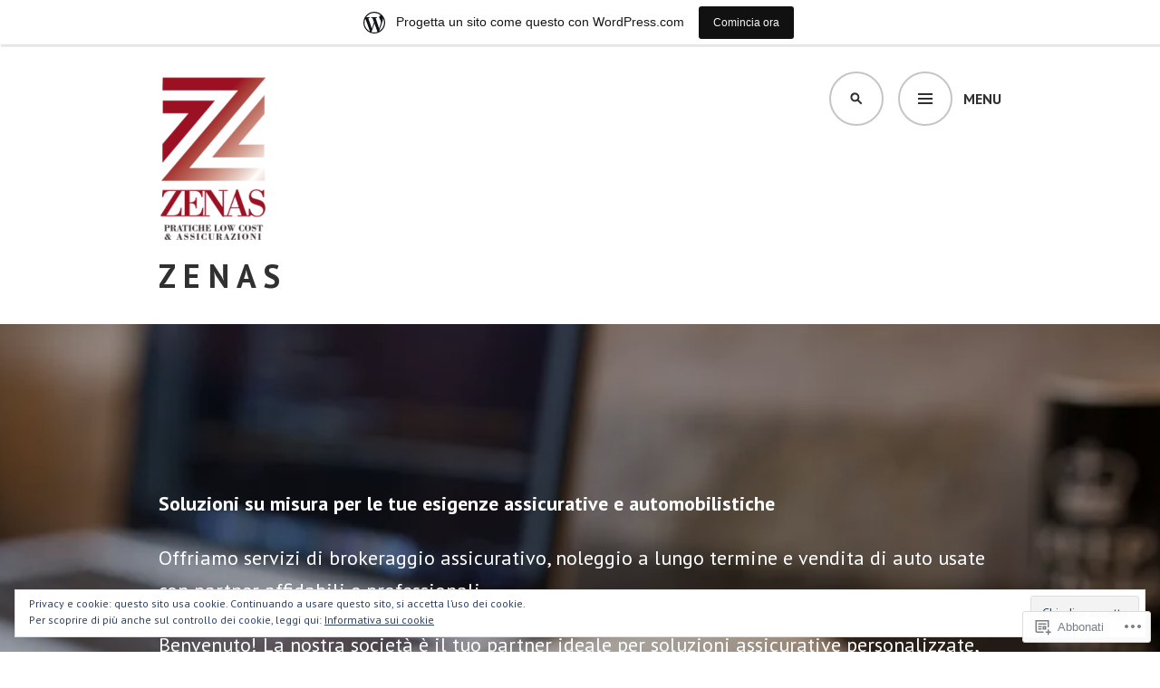

--- FILE ---
content_type: text/html; charset=UTF-8
request_url: https://zenass.wordpress.com/
body_size: 33159
content:
<!DOCTYPE html>
<html lang="it-IT">
<head>
<meta charset="UTF-8">
<meta name="viewport" content="width=device-width, initial-scale=1">
<link rel="profile" href="http://gmpg.org/xfn/11">
<link rel="pingback" href="https://zenass.wordpress.com/xmlrpc.php">

<title>Z E N A S &#8211; Safety and Security</title>
<meta name='robots' content='max-image-preview:large' />
<link rel='dns-prefetch' href='//s0.wp.com' />
<link rel='dns-prefetch' href='//wordpress.com' />
<link rel='dns-prefetch' href='//fonts-api.wp.com' />
<link rel='dns-prefetch' href='//af.pubmine.com' />
<link rel="alternate" type="application/rss+xml" title="Z E N A S &raquo; Feed" href="https://zenass.wordpress.com/feed/" />
<link rel="alternate" type="application/rss+xml" title="Z E N A S &raquo; Feed dei commenti" href="https://zenass.wordpress.com/comments/feed/" />
	<script type="text/javascript">
		/* <![CDATA[ */
		function addLoadEvent(func) {
			var oldonload = window.onload;
			if (typeof window.onload != 'function') {
				window.onload = func;
			} else {
				window.onload = function () {
					oldonload();
					func();
				}
			}
		}
		/* ]]> */
	</script>
	<link crossorigin='anonymous' rel='stylesheet' id='all-css-0-1' href='/_static/??/wp-content/mu-plugins/widgets/eu-cookie-law/templates/style.css,/wp-content/blog-plugins/marketing-bar/css/marketing-bar.css?m=1761640963j&cssminify=yes' type='text/css' media='all' />
<style id='wp-emoji-styles-inline-css'>

	img.wp-smiley, img.emoji {
		display: inline !important;
		border: none !important;
		box-shadow: none !important;
		height: 1em !important;
		width: 1em !important;
		margin: 0 0.07em !important;
		vertical-align: -0.1em !important;
		background: none !important;
		padding: 0 !important;
	}
/*# sourceURL=wp-emoji-styles-inline-css */
</style>
<link crossorigin='anonymous' rel='stylesheet' id='all-css-2-1' href='/wp-content/plugins/gutenberg-core/v22.4.0/build/styles/block-library/style.min.css?m=1768935615i&cssminify=yes' type='text/css' media='all' />
<style id='wp-block-library-inline-css'>
.has-text-align-justify {
	text-align:justify;
}
.has-text-align-justify{text-align:justify;}

/*# sourceURL=wp-block-library-inline-css */
</style><style id='wp-block-buttons-inline-css'>
.wp-block-buttons{box-sizing:border-box}.wp-block-buttons.is-vertical{flex-direction:column}.wp-block-buttons.is-vertical>.wp-block-button:last-child{margin-bottom:0}.wp-block-buttons>.wp-block-button{display:inline-block;margin:0}.wp-block-buttons.is-content-justification-left{justify-content:flex-start}.wp-block-buttons.is-content-justification-left.is-vertical{align-items:flex-start}.wp-block-buttons.is-content-justification-center{justify-content:center}.wp-block-buttons.is-content-justification-center.is-vertical{align-items:center}.wp-block-buttons.is-content-justification-right{justify-content:flex-end}.wp-block-buttons.is-content-justification-right.is-vertical{align-items:flex-end}.wp-block-buttons.is-content-justification-space-between{justify-content:space-between}.wp-block-buttons.aligncenter{text-align:center}.wp-block-buttons:not(.is-content-justification-space-between,.is-content-justification-right,.is-content-justification-left,.is-content-justification-center) .wp-block-button.aligncenter{margin-left:auto;margin-right:auto;width:100%}.wp-block-buttons[style*=text-decoration] .wp-block-button,.wp-block-buttons[style*=text-decoration] .wp-block-button__link{text-decoration:inherit}.wp-block-buttons.has-custom-font-size .wp-block-button__link{font-size:inherit}.wp-block-buttons .wp-block-button__link{width:100%}.wp-block-button.aligncenter{text-align:center}
/*# sourceURL=https://s0.wp.com/wp-content/plugins/gutenberg-core/v22.4.0/build/styles/block-library/buttons/style.min.css */
</style>
<style id='wp-block-button-inline-css'>
.wp-block-button__link{align-content:center;box-sizing:border-box;cursor:pointer;display:inline-block;height:100%;text-align:center;word-break:break-word}.wp-block-button__link.aligncenter{text-align:center}.wp-block-button__link.alignright{text-align:right}:where(.wp-block-button__link){border-radius:9999px;box-shadow:none;padding:calc(.667em + 2px) calc(1.333em + 2px);text-decoration:none}.wp-block-button[style*=text-decoration] .wp-block-button__link{text-decoration:inherit}.wp-block-buttons>.wp-block-button.has-custom-width{max-width:none}.wp-block-buttons>.wp-block-button.has-custom-width .wp-block-button__link{width:100%}.wp-block-buttons>.wp-block-button.has-custom-font-size .wp-block-button__link{font-size:inherit}.wp-block-buttons>.wp-block-button.wp-block-button__width-25{width:calc(25% - var(--wp--style--block-gap, .5em)*.75)}.wp-block-buttons>.wp-block-button.wp-block-button__width-50{width:calc(50% - var(--wp--style--block-gap, .5em)*.5)}.wp-block-buttons>.wp-block-button.wp-block-button__width-75{width:calc(75% - var(--wp--style--block-gap, .5em)*.25)}.wp-block-buttons>.wp-block-button.wp-block-button__width-100{flex-basis:100%;width:100%}.wp-block-buttons.is-vertical>.wp-block-button.wp-block-button__width-25{width:25%}.wp-block-buttons.is-vertical>.wp-block-button.wp-block-button__width-50{width:50%}.wp-block-buttons.is-vertical>.wp-block-button.wp-block-button__width-75{width:75%}.wp-block-button.is-style-squared,.wp-block-button__link.wp-block-button.is-style-squared{border-radius:0}.wp-block-button.no-border-radius,.wp-block-button__link.no-border-radius{border-radius:0!important}:root :where(.wp-block-button .wp-block-button__link.is-style-outline),:root :where(.wp-block-button.is-style-outline>.wp-block-button__link){border:2px solid;padding:.667em 1.333em}:root :where(.wp-block-button .wp-block-button__link.is-style-outline:not(.has-text-color)),:root :where(.wp-block-button.is-style-outline>.wp-block-button__link:not(.has-text-color)){color:currentColor}:root :where(.wp-block-button .wp-block-button__link.is-style-outline:not(.has-background)),:root :where(.wp-block-button.is-style-outline>.wp-block-button__link:not(.has-background)){background-color:initial;background-image:none}
/*# sourceURL=https://s0.wp.com/wp-content/plugins/gutenberg-core/v22.4.0/build/styles/block-library/button/style.min.css */
</style>
<style id='wp-block-paragraph-inline-css'>
.is-small-text{font-size:.875em}.is-regular-text{font-size:1em}.is-large-text{font-size:2.25em}.is-larger-text{font-size:3em}.has-drop-cap:not(:focus):first-letter{float:left;font-size:8.4em;font-style:normal;font-weight:100;line-height:.68;margin:.05em .1em 0 0;text-transform:uppercase}body.rtl .has-drop-cap:not(:focus):first-letter{float:none;margin-left:.1em}p.has-drop-cap.has-background{overflow:hidden}:root :where(p.has-background){padding:1.25em 2.375em}:where(p.has-text-color:not(.has-link-color)) a{color:inherit}p.has-text-align-left[style*="writing-mode:vertical-lr"],p.has-text-align-right[style*="writing-mode:vertical-rl"]{rotate:180deg}
/*# sourceURL=https://s0.wp.com/wp-content/plugins/gutenberg-core/v22.4.0/build/styles/block-library/paragraph/style.min.css */
</style>
<style id='global-styles-inline-css'>
:root{--wp--preset--aspect-ratio--square: 1;--wp--preset--aspect-ratio--4-3: 4/3;--wp--preset--aspect-ratio--3-4: 3/4;--wp--preset--aspect-ratio--3-2: 3/2;--wp--preset--aspect-ratio--2-3: 2/3;--wp--preset--aspect-ratio--16-9: 16/9;--wp--preset--aspect-ratio--9-16: 9/16;--wp--preset--color--black: #000000;--wp--preset--color--cyan-bluish-gray: #abb8c3;--wp--preset--color--white: #ffffff;--wp--preset--color--pale-pink: #f78da7;--wp--preset--color--vivid-red: #cf2e2e;--wp--preset--color--luminous-vivid-orange: #ff6900;--wp--preset--color--luminous-vivid-amber: #fcb900;--wp--preset--color--light-green-cyan: #7bdcb5;--wp--preset--color--vivid-green-cyan: #00d084;--wp--preset--color--pale-cyan-blue: #8ed1fc;--wp--preset--color--vivid-cyan-blue: #0693e3;--wp--preset--color--vivid-purple: #9b51e0;--wp--preset--gradient--vivid-cyan-blue-to-vivid-purple: linear-gradient(135deg,rgb(6,147,227) 0%,rgb(155,81,224) 100%);--wp--preset--gradient--light-green-cyan-to-vivid-green-cyan: linear-gradient(135deg,rgb(122,220,180) 0%,rgb(0,208,130) 100%);--wp--preset--gradient--luminous-vivid-amber-to-luminous-vivid-orange: linear-gradient(135deg,rgb(252,185,0) 0%,rgb(255,105,0) 100%);--wp--preset--gradient--luminous-vivid-orange-to-vivid-red: linear-gradient(135deg,rgb(255,105,0) 0%,rgb(207,46,46) 100%);--wp--preset--gradient--very-light-gray-to-cyan-bluish-gray: linear-gradient(135deg,rgb(238,238,238) 0%,rgb(169,184,195) 100%);--wp--preset--gradient--cool-to-warm-spectrum: linear-gradient(135deg,rgb(74,234,220) 0%,rgb(151,120,209) 20%,rgb(207,42,186) 40%,rgb(238,44,130) 60%,rgb(251,105,98) 80%,rgb(254,248,76) 100%);--wp--preset--gradient--blush-light-purple: linear-gradient(135deg,rgb(255,206,236) 0%,rgb(152,150,240) 100%);--wp--preset--gradient--blush-bordeaux: linear-gradient(135deg,rgb(254,205,165) 0%,rgb(254,45,45) 50%,rgb(107,0,62) 100%);--wp--preset--gradient--luminous-dusk: linear-gradient(135deg,rgb(255,203,112) 0%,rgb(199,81,192) 50%,rgb(65,88,208) 100%);--wp--preset--gradient--pale-ocean: linear-gradient(135deg,rgb(255,245,203) 0%,rgb(182,227,212) 50%,rgb(51,167,181) 100%);--wp--preset--gradient--electric-grass: linear-gradient(135deg,rgb(202,248,128) 0%,rgb(113,206,126) 100%);--wp--preset--gradient--midnight: linear-gradient(135deg,rgb(2,3,129) 0%,rgb(40,116,252) 100%);--wp--preset--font-size--small: 13px;--wp--preset--font-size--medium: 20px;--wp--preset--font-size--large: 36px;--wp--preset--font-size--x-large: 42px;--wp--preset--font-family--albert-sans: 'Albert Sans', sans-serif;--wp--preset--font-family--alegreya: Alegreya, serif;--wp--preset--font-family--arvo: Arvo, serif;--wp--preset--font-family--bodoni-moda: 'Bodoni Moda', serif;--wp--preset--font-family--bricolage-grotesque: 'Bricolage Grotesque', sans-serif;--wp--preset--font-family--cabin: Cabin, sans-serif;--wp--preset--font-family--chivo: Chivo, sans-serif;--wp--preset--font-family--commissioner: Commissioner, sans-serif;--wp--preset--font-family--cormorant: Cormorant, serif;--wp--preset--font-family--courier-prime: 'Courier Prime', monospace;--wp--preset--font-family--crimson-pro: 'Crimson Pro', serif;--wp--preset--font-family--dm-mono: 'DM Mono', monospace;--wp--preset--font-family--dm-sans: 'DM Sans', sans-serif;--wp--preset--font-family--dm-serif-display: 'DM Serif Display', serif;--wp--preset--font-family--domine: Domine, serif;--wp--preset--font-family--eb-garamond: 'EB Garamond', serif;--wp--preset--font-family--epilogue: Epilogue, sans-serif;--wp--preset--font-family--fahkwang: Fahkwang, sans-serif;--wp--preset--font-family--figtree: Figtree, sans-serif;--wp--preset--font-family--fira-sans: 'Fira Sans', sans-serif;--wp--preset--font-family--fjalla-one: 'Fjalla One', sans-serif;--wp--preset--font-family--fraunces: Fraunces, serif;--wp--preset--font-family--gabarito: Gabarito, system-ui;--wp--preset--font-family--ibm-plex-mono: 'IBM Plex Mono', monospace;--wp--preset--font-family--ibm-plex-sans: 'IBM Plex Sans', sans-serif;--wp--preset--font-family--ibarra-real-nova: 'Ibarra Real Nova', serif;--wp--preset--font-family--instrument-serif: 'Instrument Serif', serif;--wp--preset--font-family--inter: Inter, sans-serif;--wp--preset--font-family--josefin-sans: 'Josefin Sans', sans-serif;--wp--preset--font-family--jost: Jost, sans-serif;--wp--preset--font-family--libre-baskerville: 'Libre Baskerville', serif;--wp--preset--font-family--libre-franklin: 'Libre Franklin', sans-serif;--wp--preset--font-family--literata: Literata, serif;--wp--preset--font-family--lora: Lora, serif;--wp--preset--font-family--merriweather: Merriweather, serif;--wp--preset--font-family--montserrat: Montserrat, sans-serif;--wp--preset--font-family--newsreader: Newsreader, serif;--wp--preset--font-family--noto-sans-mono: 'Noto Sans Mono', sans-serif;--wp--preset--font-family--nunito: Nunito, sans-serif;--wp--preset--font-family--open-sans: 'Open Sans', sans-serif;--wp--preset--font-family--overpass: Overpass, sans-serif;--wp--preset--font-family--pt-serif: 'PT Serif', serif;--wp--preset--font-family--petrona: Petrona, serif;--wp--preset--font-family--piazzolla: Piazzolla, serif;--wp--preset--font-family--playfair-display: 'Playfair Display', serif;--wp--preset--font-family--plus-jakarta-sans: 'Plus Jakarta Sans', sans-serif;--wp--preset--font-family--poppins: Poppins, sans-serif;--wp--preset--font-family--raleway: Raleway, sans-serif;--wp--preset--font-family--roboto: Roboto, sans-serif;--wp--preset--font-family--roboto-slab: 'Roboto Slab', serif;--wp--preset--font-family--rubik: Rubik, sans-serif;--wp--preset--font-family--rufina: Rufina, serif;--wp--preset--font-family--sora: Sora, sans-serif;--wp--preset--font-family--source-sans-3: 'Source Sans 3', sans-serif;--wp--preset--font-family--source-serif-4: 'Source Serif 4', serif;--wp--preset--font-family--space-mono: 'Space Mono', monospace;--wp--preset--font-family--syne: Syne, sans-serif;--wp--preset--font-family--texturina: Texturina, serif;--wp--preset--font-family--urbanist: Urbanist, sans-serif;--wp--preset--font-family--work-sans: 'Work Sans', sans-serif;--wp--preset--spacing--20: 0.44rem;--wp--preset--spacing--30: 0.67rem;--wp--preset--spacing--40: 1rem;--wp--preset--spacing--50: 1.5rem;--wp--preset--spacing--60: 2.25rem;--wp--preset--spacing--70: 3.38rem;--wp--preset--spacing--80: 5.06rem;--wp--preset--shadow--natural: 6px 6px 9px rgba(0, 0, 0, 0.2);--wp--preset--shadow--deep: 12px 12px 50px rgba(0, 0, 0, 0.4);--wp--preset--shadow--sharp: 6px 6px 0px rgba(0, 0, 0, 0.2);--wp--preset--shadow--outlined: 6px 6px 0px -3px rgb(255, 255, 255), 6px 6px rgb(0, 0, 0);--wp--preset--shadow--crisp: 6px 6px 0px rgb(0, 0, 0);}:where(body) { margin: 0; }:where(.is-layout-flex){gap: 0.5em;}:where(.is-layout-grid){gap: 0.5em;}body .is-layout-flex{display: flex;}.is-layout-flex{flex-wrap: wrap;align-items: center;}.is-layout-flex > :is(*, div){margin: 0;}body .is-layout-grid{display: grid;}.is-layout-grid > :is(*, div){margin: 0;}body{padding-top: 0px;padding-right: 0px;padding-bottom: 0px;padding-left: 0px;}:root :where(.wp-element-button, .wp-block-button__link){background-color: #32373c;border-width: 0;color: #fff;font-family: inherit;font-size: inherit;font-style: inherit;font-weight: inherit;letter-spacing: inherit;line-height: inherit;padding-top: calc(0.667em + 2px);padding-right: calc(1.333em + 2px);padding-bottom: calc(0.667em + 2px);padding-left: calc(1.333em + 2px);text-decoration: none;text-transform: inherit;}.has-black-color{color: var(--wp--preset--color--black) !important;}.has-cyan-bluish-gray-color{color: var(--wp--preset--color--cyan-bluish-gray) !important;}.has-white-color{color: var(--wp--preset--color--white) !important;}.has-pale-pink-color{color: var(--wp--preset--color--pale-pink) !important;}.has-vivid-red-color{color: var(--wp--preset--color--vivid-red) !important;}.has-luminous-vivid-orange-color{color: var(--wp--preset--color--luminous-vivid-orange) !important;}.has-luminous-vivid-amber-color{color: var(--wp--preset--color--luminous-vivid-amber) !important;}.has-light-green-cyan-color{color: var(--wp--preset--color--light-green-cyan) !important;}.has-vivid-green-cyan-color{color: var(--wp--preset--color--vivid-green-cyan) !important;}.has-pale-cyan-blue-color{color: var(--wp--preset--color--pale-cyan-blue) !important;}.has-vivid-cyan-blue-color{color: var(--wp--preset--color--vivid-cyan-blue) !important;}.has-vivid-purple-color{color: var(--wp--preset--color--vivid-purple) !important;}.has-black-background-color{background-color: var(--wp--preset--color--black) !important;}.has-cyan-bluish-gray-background-color{background-color: var(--wp--preset--color--cyan-bluish-gray) !important;}.has-white-background-color{background-color: var(--wp--preset--color--white) !important;}.has-pale-pink-background-color{background-color: var(--wp--preset--color--pale-pink) !important;}.has-vivid-red-background-color{background-color: var(--wp--preset--color--vivid-red) !important;}.has-luminous-vivid-orange-background-color{background-color: var(--wp--preset--color--luminous-vivid-orange) !important;}.has-luminous-vivid-amber-background-color{background-color: var(--wp--preset--color--luminous-vivid-amber) !important;}.has-light-green-cyan-background-color{background-color: var(--wp--preset--color--light-green-cyan) !important;}.has-vivid-green-cyan-background-color{background-color: var(--wp--preset--color--vivid-green-cyan) !important;}.has-pale-cyan-blue-background-color{background-color: var(--wp--preset--color--pale-cyan-blue) !important;}.has-vivid-cyan-blue-background-color{background-color: var(--wp--preset--color--vivid-cyan-blue) !important;}.has-vivid-purple-background-color{background-color: var(--wp--preset--color--vivid-purple) !important;}.has-black-border-color{border-color: var(--wp--preset--color--black) !important;}.has-cyan-bluish-gray-border-color{border-color: var(--wp--preset--color--cyan-bluish-gray) !important;}.has-white-border-color{border-color: var(--wp--preset--color--white) !important;}.has-pale-pink-border-color{border-color: var(--wp--preset--color--pale-pink) !important;}.has-vivid-red-border-color{border-color: var(--wp--preset--color--vivid-red) !important;}.has-luminous-vivid-orange-border-color{border-color: var(--wp--preset--color--luminous-vivid-orange) !important;}.has-luminous-vivid-amber-border-color{border-color: var(--wp--preset--color--luminous-vivid-amber) !important;}.has-light-green-cyan-border-color{border-color: var(--wp--preset--color--light-green-cyan) !important;}.has-vivid-green-cyan-border-color{border-color: var(--wp--preset--color--vivid-green-cyan) !important;}.has-pale-cyan-blue-border-color{border-color: var(--wp--preset--color--pale-cyan-blue) !important;}.has-vivid-cyan-blue-border-color{border-color: var(--wp--preset--color--vivid-cyan-blue) !important;}.has-vivid-purple-border-color{border-color: var(--wp--preset--color--vivid-purple) !important;}.has-vivid-cyan-blue-to-vivid-purple-gradient-background{background: var(--wp--preset--gradient--vivid-cyan-blue-to-vivid-purple) !important;}.has-light-green-cyan-to-vivid-green-cyan-gradient-background{background: var(--wp--preset--gradient--light-green-cyan-to-vivid-green-cyan) !important;}.has-luminous-vivid-amber-to-luminous-vivid-orange-gradient-background{background: var(--wp--preset--gradient--luminous-vivid-amber-to-luminous-vivid-orange) !important;}.has-luminous-vivid-orange-to-vivid-red-gradient-background{background: var(--wp--preset--gradient--luminous-vivid-orange-to-vivid-red) !important;}.has-very-light-gray-to-cyan-bluish-gray-gradient-background{background: var(--wp--preset--gradient--very-light-gray-to-cyan-bluish-gray) !important;}.has-cool-to-warm-spectrum-gradient-background{background: var(--wp--preset--gradient--cool-to-warm-spectrum) !important;}.has-blush-light-purple-gradient-background{background: var(--wp--preset--gradient--blush-light-purple) !important;}.has-blush-bordeaux-gradient-background{background: var(--wp--preset--gradient--blush-bordeaux) !important;}.has-luminous-dusk-gradient-background{background: var(--wp--preset--gradient--luminous-dusk) !important;}.has-pale-ocean-gradient-background{background: var(--wp--preset--gradient--pale-ocean) !important;}.has-electric-grass-gradient-background{background: var(--wp--preset--gradient--electric-grass) !important;}.has-midnight-gradient-background{background: var(--wp--preset--gradient--midnight) !important;}.has-small-font-size{font-size: var(--wp--preset--font-size--small) !important;}.has-medium-font-size{font-size: var(--wp--preset--font-size--medium) !important;}.has-large-font-size{font-size: var(--wp--preset--font-size--large) !important;}.has-x-large-font-size{font-size: var(--wp--preset--font-size--x-large) !important;}.has-albert-sans-font-family{font-family: var(--wp--preset--font-family--albert-sans) !important;}.has-alegreya-font-family{font-family: var(--wp--preset--font-family--alegreya) !important;}.has-arvo-font-family{font-family: var(--wp--preset--font-family--arvo) !important;}.has-bodoni-moda-font-family{font-family: var(--wp--preset--font-family--bodoni-moda) !important;}.has-bricolage-grotesque-font-family{font-family: var(--wp--preset--font-family--bricolage-grotesque) !important;}.has-cabin-font-family{font-family: var(--wp--preset--font-family--cabin) !important;}.has-chivo-font-family{font-family: var(--wp--preset--font-family--chivo) !important;}.has-commissioner-font-family{font-family: var(--wp--preset--font-family--commissioner) !important;}.has-cormorant-font-family{font-family: var(--wp--preset--font-family--cormorant) !important;}.has-courier-prime-font-family{font-family: var(--wp--preset--font-family--courier-prime) !important;}.has-crimson-pro-font-family{font-family: var(--wp--preset--font-family--crimson-pro) !important;}.has-dm-mono-font-family{font-family: var(--wp--preset--font-family--dm-mono) !important;}.has-dm-sans-font-family{font-family: var(--wp--preset--font-family--dm-sans) !important;}.has-dm-serif-display-font-family{font-family: var(--wp--preset--font-family--dm-serif-display) !important;}.has-domine-font-family{font-family: var(--wp--preset--font-family--domine) !important;}.has-eb-garamond-font-family{font-family: var(--wp--preset--font-family--eb-garamond) !important;}.has-epilogue-font-family{font-family: var(--wp--preset--font-family--epilogue) !important;}.has-fahkwang-font-family{font-family: var(--wp--preset--font-family--fahkwang) !important;}.has-figtree-font-family{font-family: var(--wp--preset--font-family--figtree) !important;}.has-fira-sans-font-family{font-family: var(--wp--preset--font-family--fira-sans) !important;}.has-fjalla-one-font-family{font-family: var(--wp--preset--font-family--fjalla-one) !important;}.has-fraunces-font-family{font-family: var(--wp--preset--font-family--fraunces) !important;}.has-gabarito-font-family{font-family: var(--wp--preset--font-family--gabarito) !important;}.has-ibm-plex-mono-font-family{font-family: var(--wp--preset--font-family--ibm-plex-mono) !important;}.has-ibm-plex-sans-font-family{font-family: var(--wp--preset--font-family--ibm-plex-sans) !important;}.has-ibarra-real-nova-font-family{font-family: var(--wp--preset--font-family--ibarra-real-nova) !important;}.has-instrument-serif-font-family{font-family: var(--wp--preset--font-family--instrument-serif) !important;}.has-inter-font-family{font-family: var(--wp--preset--font-family--inter) !important;}.has-josefin-sans-font-family{font-family: var(--wp--preset--font-family--josefin-sans) !important;}.has-jost-font-family{font-family: var(--wp--preset--font-family--jost) !important;}.has-libre-baskerville-font-family{font-family: var(--wp--preset--font-family--libre-baskerville) !important;}.has-libre-franklin-font-family{font-family: var(--wp--preset--font-family--libre-franklin) !important;}.has-literata-font-family{font-family: var(--wp--preset--font-family--literata) !important;}.has-lora-font-family{font-family: var(--wp--preset--font-family--lora) !important;}.has-merriweather-font-family{font-family: var(--wp--preset--font-family--merriweather) !important;}.has-montserrat-font-family{font-family: var(--wp--preset--font-family--montserrat) !important;}.has-newsreader-font-family{font-family: var(--wp--preset--font-family--newsreader) !important;}.has-noto-sans-mono-font-family{font-family: var(--wp--preset--font-family--noto-sans-mono) !important;}.has-nunito-font-family{font-family: var(--wp--preset--font-family--nunito) !important;}.has-open-sans-font-family{font-family: var(--wp--preset--font-family--open-sans) !important;}.has-overpass-font-family{font-family: var(--wp--preset--font-family--overpass) !important;}.has-pt-serif-font-family{font-family: var(--wp--preset--font-family--pt-serif) !important;}.has-petrona-font-family{font-family: var(--wp--preset--font-family--petrona) !important;}.has-piazzolla-font-family{font-family: var(--wp--preset--font-family--piazzolla) !important;}.has-playfair-display-font-family{font-family: var(--wp--preset--font-family--playfair-display) !important;}.has-plus-jakarta-sans-font-family{font-family: var(--wp--preset--font-family--plus-jakarta-sans) !important;}.has-poppins-font-family{font-family: var(--wp--preset--font-family--poppins) !important;}.has-raleway-font-family{font-family: var(--wp--preset--font-family--raleway) !important;}.has-roboto-font-family{font-family: var(--wp--preset--font-family--roboto) !important;}.has-roboto-slab-font-family{font-family: var(--wp--preset--font-family--roboto-slab) !important;}.has-rubik-font-family{font-family: var(--wp--preset--font-family--rubik) !important;}.has-rufina-font-family{font-family: var(--wp--preset--font-family--rufina) !important;}.has-sora-font-family{font-family: var(--wp--preset--font-family--sora) !important;}.has-source-sans-3-font-family{font-family: var(--wp--preset--font-family--source-sans-3) !important;}.has-source-serif-4-font-family{font-family: var(--wp--preset--font-family--source-serif-4) !important;}.has-space-mono-font-family{font-family: var(--wp--preset--font-family--space-mono) !important;}.has-syne-font-family{font-family: var(--wp--preset--font-family--syne) !important;}.has-texturina-font-family{font-family: var(--wp--preset--font-family--texturina) !important;}.has-urbanist-font-family{font-family: var(--wp--preset--font-family--urbanist) !important;}.has-work-sans-font-family{font-family: var(--wp--preset--font-family--work-sans) !important;}
/*# sourceURL=global-styles-inline-css */
</style>

<style id='classic-theme-styles-inline-css'>
.wp-block-button__link{background-color:#32373c;border-radius:9999px;box-shadow:none;color:#fff;font-size:1.125em;padding:calc(.667em + 2px) calc(1.333em + 2px);text-decoration:none}.wp-block-file__button{background:#32373c;color:#fff}.wp-block-accordion-heading{margin:0}.wp-block-accordion-heading__toggle{background-color:inherit!important;color:inherit!important}.wp-block-accordion-heading__toggle:not(:focus-visible){outline:none}.wp-block-accordion-heading__toggle:focus,.wp-block-accordion-heading__toggle:hover{background-color:inherit!important;border:none;box-shadow:none;color:inherit;padding:var(--wp--preset--spacing--20,1em) 0;text-decoration:none}.wp-block-accordion-heading__toggle:focus-visible{outline:auto;outline-offset:0}
/*# sourceURL=/wp-content/plugins/gutenberg-core/v22.4.0/build/styles/block-library/classic.min.css */
</style>
<link crossorigin='anonymous' rel='stylesheet' id='all-css-4-1' href='/_static/??-eJx9jtEOgjAMRX/IbgGN4oPxW2A0WFm3hRbRv3eEiPrCS9Pc3nNv7ZTAxaAY1CY/dhTEutj46HqxpSkqU4AQJ48w4MMcbEuiqwNEXx6NE9nZnyAe4Zs1YNY51To7GFuq0SNn2xY2UduhZlw+Oyg+t5GUa6Bp0oAikCfTyKC33CXbH/L8DXjqcSn8UxaUbIhKmZZ1mQ9XvhTHqqj2ZXk+3d9TgHr6&cssminify=yes' type='text/css' media='all' />
<link rel='stylesheet' id='edin-pt-sans-css' href='https://fonts-api.wp.com/css?family=PT+Sans%3A400%2C700%2C400italic%2C700italic&#038;subset=latin%2Clatin-ext' media='all' />
<link rel='stylesheet' id='edin-pt-serif-css' href='https://fonts-api.wp.com/css?family=PT+Serif%3A400%2C700%2C400italic%2C700italic&#038;subset=latin%2Clatin-ext' media='all' />
<link rel='stylesheet' id='edin-pt-mono-css' href='https://fonts-api.wp.com/css?family=PT+Mono&#038;subset=latin%2Clatin-ext' media='all' />
<link crossorigin='anonymous' rel='stylesheet' id='all-css-10-1' href='/_static/??-eJyFj0sOwjAMRC9EsApFZYM4CkqDG1KSOMpHVW+PW7GIAJXdjPXGHsMUhCKf0WfID3SYIJQe8G48DDxfFQN7ldIOKtgVEWzRxicYMQepnm8PjsjDjVOg0WM0nEi/5dfSzwYpzxb/UsuplRRTUOS2qkbsLWmWGpiq7FZIIwlLSmbDj9VGDFaauESv7tJ0p+Ph3HZNO74AQU1/WQ==&cssminify=yes' type='text/css' media='all' />
<style id='edin-style-inline-css'>
.hero.with-featured-image { background-image: url(https://zenass.wordpress.com/wp-content/uploads/2017/01/full-width1.jpg?w=1230&#038;h=820&#038;crop=1); }
/*# sourceURL=edin-style-inline-css */
</style>
<link crossorigin='anonymous' rel='stylesheet' id='print-css-11-1' href='/wp-content/mu-plugins/global-print/global-print.css?m=1465851035i&cssminify=yes' type='text/css' media='print' />
<style id='jetpack-global-styles-frontend-style-inline-css'>
:root { --font-headings: unset; --font-base: unset; --font-headings-default: -apple-system,BlinkMacSystemFont,"Segoe UI",Roboto,Oxygen-Sans,Ubuntu,Cantarell,"Helvetica Neue",sans-serif; --font-base-default: -apple-system,BlinkMacSystemFont,"Segoe UI",Roboto,Oxygen-Sans,Ubuntu,Cantarell,"Helvetica Neue",sans-serif;}
/*# sourceURL=jetpack-global-styles-frontend-style-inline-css */
</style>
<link crossorigin='anonymous' rel='stylesheet' id='all-css-14-1' href='/_static/??-eJyNjcEKwjAQRH/IuFRT6kX8FNkmS5K6yQY3Qfx7bfEiXrwM82B4A49qnJRGpUHupnIPqSgs1Cq624chi6zhO5OCRryTR++fW00l7J3qDv43XVNxoOISsmEJol/wY2uR8vs3WggsM/I6uOTzMI3Hw8lOg11eUT1JKA==&cssminify=yes' type='text/css' media='all' />
<script type="text/javascript" id="wpcom-actionbar-placeholder-js-extra">
/* <![CDATA[ */
var actionbardata = {"siteID":"122452224","postID":"2","siteURL":"https://zenass.wordpress.com","xhrURL":"https://zenass.wordpress.com/wp-admin/admin-ajax.php","nonce":"683dbee943","isLoggedIn":"","statusMessage":"","subsEmailDefault":"instantly","proxyScriptUrl":"https://s0.wp.com/wp-content/js/wpcom-proxy-request.js?m=1513050504i&amp;ver=20211021","shortlink":"https://wp.me/P8hNpS-2","i18n":{"followedText":"I nuovi articoli del sito saranno visibili sul tuo \u003Ca href=\"https://wordpress.com/reader\"\u003EReader\u003C/a\u003E","foldBar":"Riduci la barra","unfoldBar":"Espandi la barra","shortLinkCopied":"Shortlink copiato negli appunti."}};
//# sourceURL=wpcom-actionbar-placeholder-js-extra
/* ]]> */
</script>
<script type="text/javascript" id="jetpack-mu-wpcom-settings-js-before">
/* <![CDATA[ */
var JETPACK_MU_WPCOM_SETTINGS = {"assetsUrl":"https://s0.wp.com/wp-content/mu-plugins/jetpack-mu-wpcom-plugin/moon/jetpack_vendor/automattic/jetpack-mu-wpcom/src/build/"};
//# sourceURL=jetpack-mu-wpcom-settings-js-before
/* ]]> */
</script>
<script crossorigin='anonymous' type='text/javascript'  src='/_static/??-eJyFjcsOwiAQRX/I6dSa+lgYvwWBEAgMOAPW/n3bqIk7V2dxT87FqYDOVC1VDIIcKxTOr7kLssN186RjM1a2MTya5fmDLnn6K0HyjlW1v/L37R6zgxKb8yQ4ZTbKCOioRN4hnQo+hw1AmcCZwmvilq7709CPh/54voQFmNpFWg=='></script>
<script type="text/javascript" id="rlt-proxy-js-after">
/* <![CDATA[ */
	rltInitialize( {"token":null,"iframeOrigins":["https:\/\/widgets.wp.com"]} );
//# sourceURL=rlt-proxy-js-after
/* ]]> */
</script>
<link rel="EditURI" type="application/rsd+xml" title="RSD" href="https://zenass.wordpress.com/xmlrpc.php?rsd" />
<meta name="generator" content="WordPress.com" />
<link rel="canonical" href="https://zenass.wordpress.com/" />
<link rel='shortlink' href='https://wp.me/P8hNpS-2' />
<link rel="alternate" type="application/json+oembed" href="https://public-api.wordpress.com/oembed/?format=json&amp;url=https%3A%2F%2Fzenass.wordpress.com%2F&amp;for=wpcom-auto-discovery" /><link rel="alternate" type="application/xml+oembed" href="https://public-api.wordpress.com/oembed/?format=xml&amp;url=https%3A%2F%2Fzenass.wordpress.com%2F&amp;for=wpcom-auto-discovery" />
<!-- Jetpack Open Graph Tags -->
<meta property="og:type" content="website" />
<meta property="og:title" content="Z E N A S" />
<meta property="og:description" content="Safety and Security" />
<meta property="og:url" content="https://zenass.wordpress.com/" />
<meta property="og:site_name" content="Z E N A S" />
<meta property="og:image" content="https://i0.wp.com/zenass.wordpress.com/wp-content/uploads/2017/01/full-width1.jpg?fit=1200%2C800&#038;ssl=1" />
<meta property="og:image:width" content="1200" />
<meta property="og:image:height" content="800" />
<meta property="og:image:alt" content="" />
<meta property="og:locale" content="it_IT" />
<meta property="fb:app_id" content="249643311490" />
<meta property="article:publisher" content="https://www.facebook.com/WordPresscom" />
<meta name="twitter:text:title" content="Homepage" />
<meta name="twitter:image" content="https://i0.wp.com/zenass.wordpress.com/wp-content/uploads/2017/01/full-width1.jpg?fit=1200%2C800&#038;ssl=1&#038;w=640" />
<meta name="twitter:card" content="summary_large_image" />

<!-- End Jetpack Open Graph Tags -->
<link rel="shortcut icon" type="image/x-icon" href="https://s0.wp.com/i/favicon.ico?m=1713425267i" sizes="16x16 24x24 32x32 48x48" />
<link rel="icon" type="image/x-icon" href="https://s0.wp.com/i/favicon.ico?m=1713425267i" sizes="16x16 24x24 32x32 48x48" />
<link rel="apple-touch-icon" href="https://s0.wp.com/i/webclip.png?m=1713868326i" />
<link rel="search" type="application/opensearchdescription+xml" href="https://zenass.wordpress.com/osd.xml" title="Z E N A S" />
<link rel="search" type="application/opensearchdescription+xml" href="https://s1.wp.com/opensearch.xml" title="WordPress.com" />
<meta name="theme-color" content="#ffffff" />
<meta name="description" content="Questo è l&#039;estratto della home page" />
<script type="text/javascript">
/* <![CDATA[ */
var wa_client = {}; wa_client.cmd = []; wa_client.config = { 'blog_id': 122452224, 'blog_language': 'it', 'is_wordads': false, 'hosting_type': 0, 'afp_account_id': null, 'afp_host_id': 5038568878849053, 'theme': 'pub/edin', '_': { 'title': 'Pubblicità', 'privacy_settings': 'Impostazioni sulla privacy' }, 'formats': [ 'inline', 'belowpost', 'bottom_sticky', 'sidebar_sticky_right', 'sidebar', 'gutenberg_rectangle', 'gutenberg_leaderboard', 'gutenberg_mobile_leaderboard', 'gutenberg_skyscraper' ] };
/* ]]> */
</script>
		<script type="text/javascript">

			window.doNotSellCallback = function() {

				var linkElements = [
					'a[href="https://wordpress.com/?ref=footer_blog"]',
					'a[href="https://wordpress.com/?ref=footer_website"]',
					'a[href="https://wordpress.com/?ref=vertical_footer"]',
					'a[href^="https://wordpress.com/?ref=footer_segment_"]',
				].join(',');

				var dnsLink = document.createElement( 'a' );
				dnsLink.href = 'https://wordpress.com/it/advertising-program-optout/';
				dnsLink.classList.add( 'do-not-sell-link' );
				dnsLink.rel = 'nofollow';
				dnsLink.style.marginLeft = '0.5em';
				dnsLink.textContent = 'Non vendere o condividere le mie informazioni personali';

				var creditLinks = document.querySelectorAll( linkElements );

				if ( 0 === creditLinks.length ) {
					return false;
				}

				Array.prototype.forEach.call( creditLinks, function( el ) {
					el.insertAdjacentElement( 'afterend', dnsLink );
				});

				return true;
			};

		</script>
		<script type="text/javascript">
	window.google_analytics_uacct = "UA-52447-2";
</script>

<script type="text/javascript">
	var _gaq = _gaq || [];
	_gaq.push(['_setAccount', 'UA-52447-2']);
	_gaq.push(['_gat._anonymizeIp']);
	_gaq.push(['_setDomainName', 'wordpress.com']);
	_gaq.push(['_initData']);
	_gaq.push(['_trackPageview']);

	(function() {
		var ga = document.createElement('script'); ga.type = 'text/javascript'; ga.async = true;
		ga.src = ('https:' == document.location.protocol ? 'https://ssl' : 'http://www') + '.google-analytics.com/ga.js';
		(document.getElementsByTagName('head')[0] || document.getElementsByTagName('body')[0]).appendChild(ga);
	})();
</script>
<style id='jetpack-block-ai-chat-inline-css'>
.jetpack-ai-chat-feedback-container .jetpack-ai-chat-feedback-form{display:flex;flex-direction:row;flex-wrap:nowrap;margin-top:1rem}.jetpack-ai-chat-feedback-container .jetpack-ai-chat-feedback-form .jetpack-ai-chat-feedback-input{flex:auto;flex-grow:4}.jetpack-ai-chat-feedback-container .jetpack-ai-chat-feedback-form .jetpack-ai-chat-feedback-input input{font-size:16px;line-height:1.3;padding:15px 23px;width:100%}.jetpack-ai-chat-feedback-container .jetpack-ai-chat-feedback-form .jetpack-ai-chat-feedback-submit{flex:auto;flex-grow:1;height:53px;margin-left:10px;text-wrap:nowrap}.jetpack-ai-chat-feedback-container .jetpack-ai-chat-answer-feedback-buttons a{border:none;border-radius:2px;cursor:pointer;margin-left:.5rem;padding:.5rem;transition:.3s}.jetpack-ai-chat-feedback-container .jetpack-ai-chat-answer-feedback-buttons a svg{fill:var(--wp--preset--color--contrast);vertical-align:middle;width:20px}.jetpack-ai-chat-feedback-container .jetpack-ai-chat-answer-feedback-buttons a:disabled{cursor:not-allowed;opacity:.5}.jetpack-ai-chat-copy-button-container{margin:1rem 0}.jetpack-ai-chat-copy-button-container button{background:none;border:none;color:var(--wp--preset--color--secondary);cursor:pointer;display:block;font-size:16px;padding:inherit;position:relative;transition:.3s}.jetpack-ai-chat-copy-button-container button:disabled{cursor:not-allowed;opacity:.5}.jetpack-ai-chat-copy-button-container button .copy-icon{margin-right:.5rem;vertical-align:middle}.jetpack-ai-chat-error-container{color:#dc3232;font-size:1rem;margin:1rem 0}.wp-block-jetpack-ai-chat .jetpack-ai-chat-question-wrapper{display:flex;flex-direction:row;flex-wrap:nowrap;margin-top:1rem}.wp-block-jetpack-ai-chat .jetpack-ai-chat-question-wrapper .jetpack-ai-chat-question-input{flex:auto;flex-grow:4}.wp-block-jetpack-ai-chat .jetpack-ai-chat-question-wrapper .jetpack-ai-chat-question-input input{font-size:16px;line-height:1.3;padding:15px 23px;width:100%}.wp-block-jetpack-ai-chat .jetpack-ai-chat-question-wrapper .jetpack-ai-chat-question-input .components-base-control__field{margin-bottom:0}.wp-block-jetpack-ai-chat .jetpack-ai-chat-question-wrapper .jetpack-ai-chat-question-button{display:block;flex:auto;flex-grow:1;height:53px;margin-left:10px;text-wrap:nowrap;white-space:-moz-pre-space}.wp-block-jetpack-ai-chat .jetpack-ai-chat-answer-references{font-size:1rem;margin-top:12px}.wp-block-jetpack-ai-chat .jetpack-ai-chat-answer-references hr{margin:1rem 0}
/*# sourceURL=/wp-content/mu-plugins/jetpack-plugin/moon/_inc/blocks/ai-chat/view.css?minify=false */
</style>
<link crossorigin='anonymous' rel='stylesheet' id='all-css-2-3' href='/_static/??-eJyNjMEKgzAQBX9Ifdha9CJ+StF1KdFkN7gJ+X0RbM89zjAMSqxJJbEkhFxHnz9ODBunONN+M4Kq4O2EsHil3WDFRT4aMqvw/yHomj0baD40G/tf9BXXcApj27+ej6Hr2247ASkBO20=&cssminify=yes' type='text/css' media='all' />
</head>

<body class="home wp-singular page-template page-template-page-templates page-template-front-page page-template-page-templatesfront-page-php page page-id-2 wp-custom-logo wp-theme-pubedin customizer-styles-applied group-blog has-footer-navigation has-header-search navigation-default no-sidebar-full jetpack-reblog-enabled has-site-logo has-marketing-bar has-marketing-bar-theme-edin">
<div id="page" class="hfeed site">
	<a class="skip-link screen-reader-text" href="#content">Vai al contenuto</a>

	
	<header id="masthead" class="site-header" role="banner">
		
				<div class="search-wrapper">
			<form role="search" method="get" class="search-form" action="https://zenass.wordpress.com/">
				<label>
					<span class="screen-reader-text">Ricerca per:</span>
					<input type="search" class="search-field" placeholder="Cerca &hellip;" value="" name="s" />
				</label>
				<input type="submit" class="search-submit" value="Cerca" />
			</form>		</div><!-- .search-wrapper -->
		
		<div class="header-wrapper clear">
			<div class="site-branding">
				<a href="https://zenass.wordpress.com/" class="site-logo-link" rel="home" itemprop="url"><img width="122" height="192" src="https://zenass.wordpress.com/wp-content/uploads/2020/03/logo-zenas-mini.png?w=122" class="site-logo attachment-edin-logo" alt="" data-size="edin-logo" itemprop="logo" decoding="async" srcset="https://zenass.wordpress.com/wp-content/uploads/2020/03/logo-zenas-mini.png?w=122 122w, https://zenass.wordpress.com/wp-content/uploads/2020/03/logo-zenas-mini.png?w=95 95w, https://zenass.wordpress.com/wp-content/uploads/2020/03/logo-zenas-mini.png 181w" sizes="(max-width: 122px) 100vw, 122px" data-attachment-id="61" data-permalink="https://zenass.wordpress.com/logo-zenas-mini/" data-orig-file="https://zenass.wordpress.com/wp-content/uploads/2020/03/logo-zenas-mini.png" data-orig-size="181,285" data-comments-opened="1" data-image-meta="{&quot;aperture&quot;:&quot;0&quot;,&quot;credit&quot;:&quot;&quot;,&quot;camera&quot;:&quot;&quot;,&quot;caption&quot;:&quot;&quot;,&quot;created_timestamp&quot;:&quot;0&quot;,&quot;copyright&quot;:&quot;&quot;,&quot;focal_length&quot;:&quot;0&quot;,&quot;iso&quot;:&quot;0&quot;,&quot;shutter_speed&quot;:&quot;0&quot;,&quot;title&quot;:&quot;&quot;,&quot;orientation&quot;:&quot;0&quot;}" data-image-title="LOGO ZENAS MINI" data-image-description="" data-image-caption="" data-medium-file="https://zenass.wordpress.com/wp-content/uploads/2020/03/logo-zenas-mini.png?w=181" data-large-file="https://zenass.wordpress.com/wp-content/uploads/2020/03/logo-zenas-mini.png?w=181" /></a>						<p class="site-title"><a href="https://zenass.wordpress.com/" rel="home">Z E N A S</a></p>
											<p class="site-description">Safety and Security</p>
								</div><!-- .site-branding -->

							<div id="site-navigation" class="header-navigation">
					<button class="menu-toggle" aria-expanded="false">Menu</button>
					<div class="navigation-wrapper clear">
													<nav class="secondary-navigation" role="navigation">
								<div class="menu-secondary"><ul id="menu-primary" class="clear"><li id="menu-item-12" class="menu-item menu-item-type-post_type menu-item-object-page menu-item-home current-menu-item page_item page-item-2 current_page_item menu-item-12"><a href="https://zenass.wordpress.com/" aria-current="page">Homepage</a></li>
<li id="menu-item-13" class="menu-item menu-item-type-post_type menu-item-object-page menu-item-13"><a href="https://zenass.wordpress.com/informazioni/">Informazioni</a></li>
<li id="menu-item-14" class="menu-item menu-item-type-post_type menu-item-object-page menu-item-14"><a href="https://zenass.wordpress.com/contatti/">Contatti</a></li>
<li id="menu-item-15" class="menu-item menu-item-type-post_type menu-item-object-page menu-item-15"><a href="https://zenass.wordpress.com/blog/">Blog</a></li>
<li id="menu-item-873" class="menu-item menu-item-type-post_type menu-item-object-page menu-item-873"><a href="https://zenass.wordpress.com/?page_id=870">REGISTRO DEGLI AFFARI</a></li>
<li id="menu-item-874" class="menu-item menu-item-type-post_type menu-item-object-page menu-item-874"><a href="https://zenass.wordpress.com/commercio-di-auto/">COMMERCIO DI AUTO</a></li>
<li id="menu-item-875" class="menu-item menu-item-type-post_type menu-item-object-page menu-item-875"><a href="https://zenass.wordpress.com/societa-di-brokeraggio-assicurativo/">SOCIETA’ DI BROKERAGGIO ASSICURATIVO</a></li>
<li id="menu-item-877" class="menu-item menu-item-type-post_type menu-item-object-page menu-item-877"><a href="https://zenass.wordpress.com/contatti/">Contatti</a></li>
</ul></div>							</nav><!-- .secondary-navigation -->
																			<nav class="primary-navigation" role="navigation">
								<div class="menu-primary"><ul id="menu-primary-1" class="clear"><li class="menu-item menu-item-type-post_type menu-item-object-page menu-item-home current-menu-item page_item page-item-2 current_page_item menu-item-12"><a href="https://zenass.wordpress.com/" aria-current="page">Homepage</a></li>
<li class="menu-item menu-item-type-post_type menu-item-object-page menu-item-13"><a href="https://zenass.wordpress.com/informazioni/">Informazioni</a></li>
<li class="menu-item menu-item-type-post_type menu-item-object-page menu-item-14"><a href="https://zenass.wordpress.com/contatti/">Contatti</a></li>
<li class="menu-item menu-item-type-post_type menu-item-object-page menu-item-15"><a href="https://zenass.wordpress.com/blog/">Blog</a></li>
<li class="menu-item menu-item-type-post_type menu-item-object-page menu-item-873"><a href="https://zenass.wordpress.com/?page_id=870">REGISTRO DEGLI AFFARI</a></li>
<li class="menu-item menu-item-type-post_type menu-item-object-page menu-item-874"><a href="https://zenass.wordpress.com/commercio-di-auto/">COMMERCIO DI AUTO</a></li>
<li class="menu-item menu-item-type-post_type menu-item-object-page menu-item-875"><a href="https://zenass.wordpress.com/societa-di-brokeraggio-assicurativo/">SOCIETA’ DI BROKERAGGIO ASSICURATIVO</a></li>
<li class="menu-item menu-item-type-post_type menu-item-object-page menu-item-877"><a href="https://zenass.wordpress.com/contatti/">Contatti</a></li>
</ul></div>							</nav><!-- .primary-navigation -->
											</div><!-- .navigation-wrapper -->
				</div><!-- #site-navigation -->
			
							<div id="site-search" class="header-search">
					<button class="search-toggle" aria-expanded="false"><span class="screen-reader-text">Cerca</span></button>
				</div><!-- #site-search -->
					</div><!-- .header-wrapper -->
	</header><!-- #masthead -->

	<div id="content" class="site-content">

	
		
<div class="hero with-featured-image">
	
		<article id="post-2" class="post-2 page type-page status-publish has-post-thumbnail hentry">
						<div class="entry-content">
				
<p class="wp-block-paragraph"><strong>Soluzioni su misura per le tue esigenze assicurative e automobilistiche</strong></p>



<p class="wp-block-paragraph">Offriamo servizi di brokeraggio assicurativo, noleggio a lungo termine e vendita di auto usate con partner affidabili e professionali.</p>



<p class="wp-block-paragraph">Benvenuto! La nostra società è il tuo partner ideale per soluzioni assicurative personalizzate, noleggio di veicoli a lungo termine e acquisto di auto usate. Grazie alla collaborazione con i migliori partner del settore, garantiamo servizi affidabili e competitivi, sempre con un occhio attento alle tue esigenze specifiche.</p>



<p class="wp-block-paragraph">Vieni a trovarci nei nostri tre uffici commerciali siti in Genova, Piazza Dante 8/7, Via Rimassa 167/r e Piazza Giovanni Antonio Aprosio 42/r. I nostri consulenti sono a disposizione per trovare le soluzioni ideali alle tue esigenze!</p>



<div class="wp-block-buttons is-layout-flex wp-block-buttons-is-layout-flex">
<div class="wp-block-button"><a class="wp-block-button__link wp-element-button" href="https://zenass.wordpress.com/societa-di-brokeraggio-assicurativo/">Assicurazioni</a></div>



<div class="wp-block-button"><a class="wp-block-button__link wp-element-button" href="https://zenass.wordpress.com/noleggio-a-lungo-termine/">Noleggio a lungo termine</a></div>



<div class="wp-block-button"><a class="wp-block-button__link wp-element-button" href="https://zenass.wordpress.com/commercio-di-auto/">Auto usate</a></div>
</div>


<div class="wp-block-jetpack-ai-chat" data-ask-button-label="Chiedi" id="jetpack-ai-chat" data-blog-id="122452224" data-blog-type="wpcom" data-placeholder="Poni una domanda relativa a questo sito." data-show-copy="1" data-show-feedback="1" data-show-sources="1"></div>


<p class="wp-block-paragraph"></p>
<div id="jp-post-flair" class="sharedaddy sd-sharing-enabled"><div class="sharedaddy sd-sharing-enabled"><div class="robots-nocontent sd-block sd-social sd-social-icon-text sd-sharing"><h3 class="sd-title">Condividi:</h3><div class="sd-content"><ul><li class="share-twitter"><a rel="nofollow noopener noreferrer"
				data-shared="sharing-twitter-2"
				class="share-twitter sd-button share-icon"
				href="https://zenass.wordpress.com/?share=twitter"
				target="_blank"
				aria-labelledby="sharing-twitter-2"
				>
				<span id="sharing-twitter-2" hidden>Condividi su X (Si apre in una nuova finestra)</span>
				<span>X</span>
			</a></li><li class="share-facebook"><a rel="nofollow noopener noreferrer"
				data-shared="sharing-facebook-2"
				class="share-facebook sd-button share-icon"
				href="https://zenass.wordpress.com/?share=facebook"
				target="_blank"
				aria-labelledby="sharing-facebook-2"
				>
				<span id="sharing-facebook-2" hidden>Condividi su Facebook (Si apre in una nuova finestra)</span>
				<span>Facebook</span>
			</a></li><li class="share-end"></li></ul></div></div></div></div>							</div><!-- .entry-content -->
					</article><!-- #post-## -->

	</div><!-- .hero -->


	
	

	<div id="quaternary" class="featured-page-area">
		<div class="featured-page-wrapper clear">

												<div class="featured-page">

						
						
							
<article id="post-3" class="post-3 page type-page status-publish has-post-thumbnail hentry">
	
	<a class="post-thumbnail" href="https://zenass.wordpress.com/informazioni/">
		<img width="330" height="240" src="https://zenass.wordpress.com/wp-content/uploads/2017/01/grid1.jpg?w=330&amp;h=240&amp;crop=1" class="attachment-edin-thumbnail-landscape size-edin-thumbnail-landscape wp-post-image" alt="" decoding="async" loading="lazy" srcset="https://zenass.wordpress.com/wp-content/uploads/2017/01/grid1.jpg?w=330&amp;h=240&amp;crop=1 330w, https://zenass.wordpress.com/wp-content/uploads/2017/01/grid1.jpg?w=660&amp;h=480&amp;crop=1 660w, https://zenass.wordpress.com/wp-content/uploads/2017/01/grid1.jpg?w=150&amp;h=109&amp;crop=1 150w, https://zenass.wordpress.com/wp-content/uploads/2017/01/grid1.jpg?w=300&amp;h=218&amp;crop=1 300w" sizes="(max-width: 330px) 100vw, 330px" data-attachment-id="21" data-permalink="https://zenass.wordpress.com/informazioni/placeholder-image-2/" data-orig-file="https://zenass.wordpress.com/wp-content/uploads/2017/01/grid1.jpg" data-orig-size="1230,820" data-comments-opened="1" data-image-meta="{&quot;aperture&quot;:&quot;0&quot;,&quot;credit&quot;:&quot;&quot;,&quot;camera&quot;:&quot;&quot;,&quot;caption&quot;:&quot;&quot;,&quot;created_timestamp&quot;:&quot;0&quot;,&quot;copyright&quot;:&quot;&quot;,&quot;focal_length&quot;:&quot;0&quot;,&quot;iso&quot;:&quot;0&quot;,&quot;shutter_speed&quot;:&quot;0&quot;,&quot;title&quot;:&quot;&quot;,&quot;orientation&quot;:&quot;0&quot;}" data-image-title="Placeholder Image" data-image-description="" data-image-caption="" data-medium-file="https://zenass.wordpress.com/wp-content/uploads/2017/01/grid1.jpg?w=300" data-large-file="https://zenass.wordpress.com/wp-content/uploads/2017/01/grid1.jpg?w=930" />	</a>


	<header class="entry-header"><h1 class="entry-title"><a href="https://zenass.wordpress.com/informazioni/" rel="bookmark">Informazioni</a></h1></header>
	<div class="entry-summary">
		<p>Questo è solo un piccolo estratto per la pagina di&nbsp;informazioni.</p>
		<p><a class="more-link" href="https://zenass.wordpress.com/informazioni/" rel="bookmark">
			Continua a leggere <span class="screen-reader-text">Informazioni</span>		</a></p>
	</div><!-- .entry-summary -->

	</article><!-- #post-## -->

											</div><!-- .featured-page -->
																<div class="featured-page">

						
						
							
<article id="post-4" class="post-4 page type-page status-publish has-post-thumbnail hentry">
	
	<a class="post-thumbnail" href="https://zenass.wordpress.com/contatti/">
		<img width="330" height="240" src="https://zenass.wordpress.com/wp-content/uploads/2017/01/full-width1.jpg?w=330&amp;h=240&amp;crop=1" class="attachment-edin-thumbnail-landscape size-edin-thumbnail-landscape wp-post-image" alt="" decoding="async" loading="lazy" srcset="https://zenass.wordpress.com/wp-content/uploads/2017/01/full-width1.jpg?w=330&amp;h=240&amp;crop=1 330w, https://zenass.wordpress.com/wp-content/uploads/2017/01/full-width1.jpg?w=660&amp;h=480&amp;crop=1 660w, https://zenass.wordpress.com/wp-content/uploads/2017/01/full-width1.jpg?w=150&amp;h=109&amp;crop=1 150w, https://zenass.wordpress.com/wp-content/uploads/2017/01/full-width1.jpg?w=300&amp;h=218&amp;crop=1 300w" sizes="(max-width: 330px) 100vw, 330px" data-attachment-id="22" data-permalink="https://zenass.wordpress.com/contatti/placeholder-image-3/" data-orig-file="https://zenass.wordpress.com/wp-content/uploads/2017/01/full-width1.jpg" data-orig-size="1230,820" data-comments-opened="1" data-image-meta="{&quot;aperture&quot;:&quot;0&quot;,&quot;credit&quot;:&quot;&quot;,&quot;camera&quot;:&quot;&quot;,&quot;caption&quot;:&quot;&quot;,&quot;created_timestamp&quot;:&quot;0&quot;,&quot;copyright&quot;:&quot;&quot;,&quot;focal_length&quot;:&quot;0&quot;,&quot;iso&quot;:&quot;0&quot;,&quot;shutter_speed&quot;:&quot;0&quot;,&quot;title&quot;:&quot;&quot;,&quot;orientation&quot;:&quot;0&quot;}" data-image-title="Placeholder Image" data-image-description="" data-image-caption="" data-medium-file="https://zenass.wordpress.com/wp-content/uploads/2017/01/full-width1.jpg?w=300" data-large-file="https://zenass.wordpress.com/wp-content/uploads/2017/01/full-width1.jpg?w=930" />	</a>


	<header class="entry-header"><h1 class="entry-title"><a href="https://zenass.wordpress.com/contatti/" rel="bookmark">Contatti</a></h1></header>
	<div class="entry-summary">
		<p>Questo è solo un piccolo estratto per la pagina dei&nbsp;contatti.</p>
		<p><a class="more-link" href="https://zenass.wordpress.com/contatti/" rel="bookmark">
			Continua a leggere <span class="screen-reader-text">Contatti</span>		</a></p>
	</div><!-- .entry-summary -->

	</article><!-- #post-## -->

											</div><!-- .featured-page -->
																<div class="featured-page">

						
						
							
<article id="post-1256" class="post-1256 post type-post status-publish format-standard hentry category-senza-categoria tag-auto-di-cortesia tag-auto-sostitutiva tag-ccm tag-courtesy-car tag-management tag-zenas tag-zenas-ccm">
	
	<header class="entry-header"><h1 class="entry-title"><a href="https://zenass.wordpress.com/2025/03/30/courtesy-car-management/" rel="bookmark">Courtesy Car Management</a></h1></header>
	<div class="entry-summary">
		<p>Un servizio unico per gli autoriparatori. Dare un&#8217;auto o una moto sostitutiva al momento di accettare un veicolo da riparare è senz&#8217;altro un plus che porta il livello di efficienza ad un livello superiore. Però un veicolo a disposizione dei clienti è un costo a volte eccessivo e di difficile gestione, oltre che per i&hellip;</p>
		<p><a class="more-link" href="https://zenass.wordpress.com/2025/03/30/courtesy-car-management/" rel="bookmark">
			Continua a leggere <span class="screen-reader-text">Courtesy Car Management</span>		</a></p>
	</div><!-- .entry-summary -->

	</article><!-- #post-## -->

											</div><!-- .featured-page -->
							
		</div><!-- .featured-page-wrapper -->
	</div><!-- #quaternary -->




	<div id="quinary" class="front-page-widget-area" role="complementary">
		<div class="front-page-widget-wrapper clear">
							<div class="front-page-widget">
					<aside id="text-3" class="widget widget_text"><h2 class="widget-title">le Agenzie d&#8217;Affari (1)</h2>			<div class="textwidget"><div id="title">
<h2><strong style="font-size: 16px">Agenzie d&#8217;affari: caratteristiche e attività comprese</strong></h2>
</div>
<div id="content">
<div class="pageBodytext">
<p>Le agenzie d’affari sono disciplinate dall’art. 115 del Regio Decreto 18.06.1931 n. 773 &#8220;Approvazione del Testo unico delle Leggi di Pubblica Sicurezza&#8221; &#8211; T.U.L.P.S. e dal 1998 la competenza amministrativa in merito è stata trasferita ai Comuni.</p>
<p>Caratteristiche: L’art. 115 del T.U.L.P.S. di cui al Regio Decreto 18.6.1931 n.773, non elenca in modo esaustivo le tipologie di attività classificabili come agenzie d’affari, che vanno quindi identificate secondo alcuni caratteri necessari.</p>
<p>Gli aspetti fondamentali per qualificare o identificare una agenzia d&#8217;affari sottoposta alla legge di Pubblica Sicurezza, sono:</p>
<ul>
<li>che l&#8217;attività sia svolta con carattere di abitualità e quindi non di occasionalità, utilizzando adeguata professionalità ed una minima organizzazione;</li>
<li>l&#8217;offerta pubblica, cioè un&#8217;offerta di prestazione rivolta a chiunque;</li>
<li>la prestazione deve consistere in una trattazione di affari per conto di altri e quindi in una attività di intermediazione;</li>
<li>il fine di lucro, cioè l&#8217;attività svolta a carattere imprenditoriale.</li>
</ul>
<p>Il regolamento di attuazione del Tulps prevede la vidimazione dei registri per l&#8217;esercizio dell&#8217;attività di agenzia.</p>
<p>Nel Comune di Bologna ad esempio tale obbligo è assolto in via semplificata con la presentazione di un&#8217;autocertificazione da parte dell&#8217;operatore allo Sportello Imprese.</p>
<p>La legge 12 luglio 2011, n. 106 (conversione del Decreto Sviluppo) ha semplificato le procedure per la tenuta in modalità informatica di libri e scritture. Chi si avvale di tali modalità non è tenuto alla vidimazione dovendo attenersi alle prescrizioni di cui all&#8217;art. 2215-bis del Codice Civile. Ne consegue che non occorre l&#8217;apposizione del bollo.</p>
<p><strong>Attività comprese tra le Agenzie d’Affari &#8211; Si precisa che l&#8217;elenco di seguito è indicativo, vista la non esaustività dell’art. 115 del T.U.L.P.S.</strong></p>
<p>&#8211; Abbonamenti a giornali e riviste: l’attività si intende effettuata per conto terzi. La licenza ex articolo 115 del T.U.L.P.S. non comprende il servizio di spedizione, per il quale occorre il possesso dell’autorizzazione del Ministero delle Comunicazioni ai sensi del D.lgs. 22/7/1999 n. 261.</p>
<p>&#8211; Informazioni commerciali: la licenza di cui all’art. 115 del T.U.L.P.S. non comprende l&#8217;attività investigativa che, è invece, soggetta a licenza del Prefetto, ai sensi dell’art. 134 del T.U.L.P.S.</p>
<p>&#8211; Allestimento ed organizzazione di spettacoli: l&#8217;attività comprende le sfilate di moda e l&#8217;offerta, la ricerca e la selezione di artisti, indossatori indossatrici, fornitura maschere, accompagnatori, personale per accoglienza ospiti. Non sono soggetti alla licenza di cui all’art. 115 del T.U.L.P.S. i cosiddetti impresari, cioè coloro che assumono il rischio dell&#8217;impresa di spettacolo</p>
<p>&#8211; Organizzazione di mostre ed esposizioni di prodotti, mercati e vendite televisive: le vendite televisive sono soggette anche all’art. 18 del Decreto legislativo 31/3/1998 n. 114. La licenza di cui all&#8217;art. 115 del T.U.L.P.S. non necessita per lo svolgimento dell&#8217;attività di vendita televisiva esercitata direttamente dal commerciante;</p>
<p>&#8211; Collocamento complessi di musica leggera ;</p>
<p>&#8211; Organizzazione di congressi, riunioni, feste , eventi;</p>
<p>&#8211; Compravendita di autoveicoli e motoveicoli usati a mezzo mandato o procura a vendere: qualora si utilizzino saloni espositivi occorre rispettare le norme del PRG previste per il commercio.</p>
<p>&#8211; Organizzazione di servizi per la comunità, ovvero ricerca di affari o clienti per conto di artigiani, professionisti e prestatori di mano d&#8217;opera: sono compresi modelli e modelle per foto artistiche, pittori, scultori ed altri artisti</p>
<p>&#8211; Compravendita &#8211; esposizione di cose usate od oggetti d&#8217;arte o di antiquariato su mandato di terzi</p>
<p>&#8211; Prenotazione e vendita di biglietti per spettacoli e manifestazioni</p>
<p>&#8211; Disbrigo pratiche amministrative inerenti il rilascio di documenti o certificazioni</p>
<p>&#8211; Pubblicità: pubblicità sotto qualsiasi forma, comprese reti informatiche o telematiche, purché indicata nella tariffa delle prestazioni.</p>
<p>&#8211; Disbrigo pratiche infortunistiche e amministrative :è esclusa l&#8217;attività investigativa</p>
<p>&#8211; Raccolta di informazioni a scopo di divulgazione mediante bollettini o simili mezzi</p>
<p>&#8211; Agenzia di servizi infermieristici ed assistenziali</p>
<p>&#8211; Agenzie di spedizioni non accreditata presso pubblica amministrazioni</p>
<p>&#8211; Gestione e servizi immobiliari, quali: riscossione di canoni di locazione, ricerca di prestatori d&#8217;opera per la manutenzione degli immobili da parte di privati. La licenza di cui all&#8217;art. 115 del T.U.L.P.S. non necessita per lo svolgimento dell&#8217;attività di &#8220;mediatore immobiliare&#8221;, soggetta alla Legge 39/1989 e per l&#8217;attività di &#8220;amministratore di condominio&#8221;.</p>
<p>E&#8217; necessario richiedere il <strong>certificato di prevenzione incendi</strong> ( <a href="http://informa.comune.bologna.it/iperbole/impresa/collegamenti/2135/">vedi sezione procedimenti ambientali e prevenzione incendi)</a> per le agenzie nelle quali siano occupati contemporaneamente in un unico edificio a più di un piano oltre 500 addetti e quelle che esercitano attività in locali costruiti prevalentemente in legno, o con solai o scale in legno, nelle quali siano occupati contemporaneamente oltre 15 addetti. La modulistica è reperibile sul <a href="http://www.vigilfuoco.it/aspx/Page.aspx?IdPage=737">sito dei Vigili del Fuoco</a>.</p>
<p><strong>Modalità di presentazione</strong><br />
La compilazione e l&#8217;invio delle pratiche avviene tramite la piattaforma regionale <a href="https://au.lepida.it/suaper-fe/#/AreaPersonale">ACCESSO UNITARIO</a>.<br />
Per informazioni: <a href="http://comune.bologna.it/impresa/articoli/70496">Modalità invio pratiche</a></p>
<p><b>A Genova le pratiche autorizzative vengono espletate dalla locale Questura:</b> https://www.poliziadistato.it/articolo/licenza-di-agenzie-d-affari<a href="https://www.poliziadistato.it/articolo/licenza-di-agenzie-d-affari">https://www.poliziadistato.it/articolo/licenza-di-agenzie-d-affari</a></p>
</div>
</div>
</div>
		</aside>				</div><!-- .front-page-widget -->
			
							<div class="front-page-widget">
					<aside id="text-4" class="widget widget_text"><h2 class="widget-title">Le società e i band del gruppo Vivida</h2>			<div class="textwidget"><p>vivida s.r.l. <a href="http://vivida.it">vivida.it</a></p>
<p>Rentek s.r.l. <a href="http://rentek.it">rentek.it</a></p>
<p>Eurostime s.r.l. <a href="http://stime.eu">stime.eu</a></p>
<p>Zenas s.r.l. <a href="http://zenas.it">zenas.it</a></p>
<p>&nbsp;</p>
</div>
		</aside>				</div><!-- .front-page-widget -->
			
							<div class="front-page-widget">
					
		<aside id="recent-posts-1" class="widget widget_recent_entries">
		<h2 class="widget-title">LE ATTIVITA&#8217; ISTITUZIONALI</h2>
		<ul>
											<li>
					<a href="https://zenass.wordpress.com/2025/03/30/courtesy-car-management/">Courtesy Car Management</a>
									</li>
											<li>
					<a href="https://zenass.wordpress.com/2025/03/15/1247/">BOOM DI NOLEGGIO A LUNGO TERMINE NEL&nbsp;2024</a>
									</li>
											<li>
					<a href="https://zenass.wordpress.com/2024/11/11/il-mio-primo-anno-da-intermediario-assicurativo-un-viaggio-di-crescita-e-di-sfide/">Il mio primo anno da intermediario assicurativo: un viaggio di crescita e di&nbsp;sfide</a>
									</li>
											<li>
					<a href="https://zenass.wordpress.com/2024/10/25/la-polizza-targa-prova/">La polizza Targa&nbsp;Prova</a>
									</li>
											<li>
					<a href="https://zenass.wordpress.com/2024/10/25/documenti-e-presentazione/">DOCUMENTI e PRESENTAZIONE</a>
									</li>
					</ul>

		</aside>				</div><!-- .front-page-widget -->
					</div><!-- .front-page-widget-wrapper -->
	</div><!-- #quinary -->





	</div><!-- #content -->

	

	<div id="tertiary" class="footer-widget-area" role="complementary">
		<div class="footer-widget-wrapper clear">
							<div class="footer-widget">
					<aside id="widget_contact_info-1" class="widget widget_contact_info"><h2 class="widget-title">Dove ci troviamo</h2><div itemscope itemtype="http://schema.org/LocalBusiness"><div class="confit-address" itemscope itemtype="http://schema.org/PostalAddress" itemprop="address"><a href="https://maps.google.com/maps?z=16&#038;q=piazza%2Bdante%2B8%2F7%2Bgenova%2B16121%2Bitaly" target="_blank" rel="noopener noreferrer">Piazza Dante 8/7<br/>Genova 16121<br/>Italy</a></div><div class="confit-phone"><span itemprop="telephone">010 6143361</span></div></div></aside>				</div><!-- .footer-widget -->
			
							<div class="footer-widget">
					<aside id="text-2" class="widget widget_text"><h2 class="widget-title">Le agenzie d&#8217;affari</h2>			<div class="textwidget"><div id="title">
<h2><strong style="font-size: 16px">Agenzie d&#8217;affari: caratteristiche e attività comprese</strong></h2>
</div>
<div id="content">
<div class="pageBodytext">
<p>Le agenzie d’affari sono disciplinate dall’art. 115 del Regio Decreto 18.06.1931 n. 773 &#8220;Approvazione del Testo unico delle Leggi di Pubblica Sicurezza&#8221; &#8211; T.U.L.P.S. e dal 1998 la competenza amministrativa in merito è stata trasferita ai Comuni.</p>
<p>Caratteristiche: L’art. 115 del T.U.L.P.S. di cui al Regio Decreto 18.6.1931 n.773, non elenca in modo esaustivo le tipologie di attività classificabili come agenzie d’affari, che vanno quindi identificate secondo alcuni caratteri necessari.</p>
<p>Gli aspetti fondamentali per qualificare o identificare una agenzia d&#8217;affari sottoposta alla legge di Pubblica Sicurezza, sono:</p>
<ul>
<li>che l&#8217;attività sia svolta con carattere di abitualità e quindi non di occasionalità, utilizzando adeguata professionalità ed una minima organizzazione;</li>
<li>l&#8217;offerta pubblica, cioè un&#8217;offerta di prestazione rivolta a chiunque;</li>
<li>la prestazione deve consistere in una trattazione di affari per conto di altri e quindi in una attività di intermediazione;</li>
<li>il fine di lucro, cioè l&#8217;attività svolta a carattere imprenditoriale.</li>
</ul>
<p>Il regolamento di attuazione del Tulps prevede la vidimazione dei registri per l&#8217;esercizio dell&#8217;attività di agenzia.</p>
<p>Nel Comune di Bologna ad esempio tale obbligo è assolto in via semplificata con la presentazione di un&#8217;autocertificazione da parte dell&#8217;operatore allo Sportello Imprese.</p>
<p>La legge 12 luglio 2011, n. 106 (conversione del Decreto Sviluppo) ha semplificato le procedure per la tenuta in modalità informatica di libri e scritture. Chi si avvale di tali modalità non è tenuto alla vidimazione dovendo attenersi alle prescrizioni di cui all&#8217;art. 2215-bis del Codice Civile. Ne consegue che non occorre l&#8217;apposizione del bollo.</p>
<p><strong>Attività comprese tra le Agenzie d’Affari &#8211; Si precisa che l&#8217;elenco di seguito è indicativo, vista la non esaustività dell’art. 115 del T.U.L.P.S.</strong></p>
<p>&#8211; Abbonamenti a giornali e riviste: l’attività si intende effettuata per conto terzi. La licenza ex articolo 115 del T.U.L.P.S. non comprende il servizio di spedizione, per il quale occorre il possesso dell’autorizzazione del Ministero delle Comunicazioni ai sensi del D.lgs. 22/7/1999 n. 261.</p>
<p>&#8211; Informazioni commerciali: la licenza di cui all’art. 115 del T.U.L.P.S. non comprende l&#8217;attività investigativa che, è invece, soggetta a licenza del Prefetto, ai sensi dell’art. 134 del T.U.L.P.S.</p>
<p>&#8211; Allestimento ed organizzazione di spettacoli: l&#8217;attività comprende le sfilate di moda e l&#8217;offerta, la ricerca e la selezione di artisti, indossatori indossatrici, fornitura maschere, accompagnatori, personale per accoglienza ospiti. Non sono soggetti alla licenza di cui all’art. 115 del T.U.L.P.S. i cosiddetti impresari, cioè coloro che assumono il rischio dell&#8217;impresa di spettacolo</p>
<p>&#8211; Organizzazione di mostre ed esposizioni di prodotti, mercati e vendite televisive: le vendite televisive sono soggette anche all’art. 18 del Decreto legislativo 31/3/1998 n. 114. La licenza di cui all&#8217;art. 115 del T.U.L.P.S. non necessita per lo svolgimento dell&#8217;attività di vendita televisiva esercitata direttamente dal commerciante;</p>
<p>&#8211; Collocamento complessi di musica leggera ;</p>
<p>&#8211; Organizzazione di congressi, riunioni, feste , eventi;</p>
<p>&#8211; Compravendita di autoveicoli e motoveicoli usati a mezzo mandato o procura a vendere: qualora si utilizzino saloni espositivi occorre rispettare le norme del PRG previste per il commercio.</p>
<p>&#8211; Organizzazione di servizi per la comunità, ovvero ricerca di affari o clienti per conto di artigiani, professionisti e prestatori di mano d&#8217;opera: sono compresi modelli e modelle per foto artistiche, pittori, scultori ed altri artisti</p>
<p>&#8211; Compravendita &#8211; esposizione di cose usate od oggetti d&#8217;arte o di antiquariato su mandato di terzi</p>
<p>&#8211; Prenotazione e vendita di biglietti per spettacoli e manifestazioni</p>
<p>&#8211; Disbrigo pratiche amministrative inerenti il rilascio di documenti o certificazioni</p>
<p>&#8211; Pubblicità: pubblicità sotto qualsiasi forma, comprese reti informatiche o telematiche, purché indicata nella tariffa delle prestazioni.</p>
<p>&#8211; Disbrigo pratiche infortunistiche e amministrative :è esclusa l&#8217;attività investigativa</p>
<p>&#8211; Raccolta di informazioni a scopo di divulgazione mediante bollettini o simili mezzi</p>
<p>&#8211; Agenzia di servizi infermieristici ed assistenziali</p>
<p>&#8211; Agenzie di spedizioni non accreditata presso pubblica amministrazioni</p>
<p>&#8211; Gestione e servizi immobiliari, quali: riscossione di canoni di locazione, ricerca di prestatori d&#8217;opera per la manutenzione degli immobili da parte di privati. La licenza di cui all&#8217;art. 115 del T.U.L.P.S. non necessita per lo svolgimento dell&#8217;attività di &#8220;mediatore immobiliare&#8221;, soggetta alla Legge 39/1989 e per l&#8217;attività di &#8220;amministratore di condominio&#8221;.</p>
<p>E&#8217; necessario richiedere il <strong>certificato di prevenzione incendi</strong> ( <a href="http://informa.comune.bologna.it/iperbole/impresa/collegamenti/2135/">vedi sezione procedimenti ambientali e prevenzione incendi)</a> per le agenzie nelle quali siano occupati contemporaneamente in un unico edificio a più di un piano oltre 500 addetti e quelle che esercitano attività in locali costruiti prevalentemente in legno, o con solai o scale in legno, nelle quali siano occupati contemporaneamente oltre 15 addetti. La modulistica è reperibile sul <a href="http://www.vigilfuoco.it/aspx/Page.aspx?IdPage=737">sito dei Vigili del Fuoco</a>.</p>
<p><strong>Modalità di presentazione</strong><br />
La compilazione e l&#8217;invio delle pratiche avviene tramite la piattaforma regionale <a href="https://au.lepida.it/suaper-fe/#/AreaPersonale">ACCESSO UNITARIO</a>.<br />
Per informazioni: <a href="http://comune.bologna.it/impresa/articoli/70496">Modalità invio pratiche</a></p>
<p><b>A Genova le pratiche autorizzative vengono espletate dalla locale Questura:</b> https://www.poliziadistato.it/articolo/licenza-di-agenzie-d-affari<a href="https://www.poliziadistato.it/articolo/licenza-di-agenzie-d-affari">https://www.poliziadistato.it/articolo/licenza-di-agenzie-d-affari</a></p>
</div>
</div>
</div>
		</aside>				</div><!-- .footer-widget -->
			
							<div class="footer-widget">
					<aside id="nav_menu-1" class="widget widget_nav_menu"><h2 class="widget-title">Widget Menu piè di pagina tre</h2><div class="menu-primary-container"><ul id="menu-primary-2" class="menu"><li class="menu-item menu-item-type-post_type menu-item-object-page menu-item-home current-menu-item page_item page-item-2 current_page_item menu-item-12"><a href="https://zenass.wordpress.com/" aria-current="page">Homepage</a></li>
<li class="menu-item menu-item-type-post_type menu-item-object-page menu-item-13"><a href="https://zenass.wordpress.com/informazioni/">Informazioni</a></li>
<li class="menu-item menu-item-type-post_type menu-item-object-page menu-item-14"><a href="https://zenass.wordpress.com/contatti/">Contatti</a></li>
<li class="menu-item menu-item-type-post_type menu-item-object-page menu-item-15"><a href="https://zenass.wordpress.com/blog/">Blog</a></li>
<li class="menu-item menu-item-type-post_type menu-item-object-page menu-item-873"><a href="https://zenass.wordpress.com/?page_id=870">REGISTRO DEGLI AFFARI</a></li>
<li class="menu-item menu-item-type-post_type menu-item-object-page menu-item-874"><a href="https://zenass.wordpress.com/commercio-di-auto/">COMMERCIO DI AUTO</a></li>
<li class="menu-item menu-item-type-post_type menu-item-object-page menu-item-875"><a href="https://zenass.wordpress.com/societa-di-brokeraggio-assicurativo/">SOCIETA’ DI BROKERAGGIO ASSICURATIVO</a></li>
<li class="menu-item menu-item-type-post_type menu-item-object-page menu-item-877"><a href="https://zenass.wordpress.com/contatti/">Contatti</a></li>
</ul></div></aside>				</div><!-- .footer-widget -->
					</div><!-- .footer-widget-wrapper -->
	</div><!-- #tertiary -->


	<footer id="colophon" class="site-footer" role="contentinfo">
		<div class="footer-wrapper clear">
			<div class="site-info">
				<a href="https://wordpress.com/?ref=footer_blog" rel="nofollow">Blog su WordPress.com.</a>
				
							</div><!-- .site-info -->
							<nav class="footer-navigation" role="navigation">
					<div class="menu-social-container"><ul id="menu-social" class="clear"><li id="menu-item-16" class="menu-item menu-item-type-custom menu-item-object-custom menu-item-16"><a href="http://facebook.com">Facebook</a></li>
<li id="menu-item-17" class="menu-item menu-item-type-custom menu-item-object-custom menu-item-17"><a href="http://twitter.com">Twitter</a></li>
<li id="menu-item-18" class="menu-item menu-item-type-custom menu-item-object-custom menu-item-18"><a href="http://pinterest.com">Pinterest</a></li>
<li id="menu-item-19" class="menu-item menu-item-type-custom menu-item-object-custom menu-item-19"><a href="http://linkedin.com">LinkedIn</a></li>
</ul></div>				</nav><!-- .footer-navigation -->
					</div><!-- .footer-wrapper -->
	</footer><!-- #colophon -->
</div><!-- #page -->

<!--  -->
<script type="speculationrules">
{"prefetch":[{"source":"document","where":{"and":[{"href_matches":"/*"},{"not":{"href_matches":["/wp-*.php","/wp-admin/*","/files/*","/wp-content/*","/wp-content/plugins/*","/wp-content/themes/pub/edin/*","/*\\?(.+)"]}},{"not":{"selector_matches":"a[rel~=\"nofollow\"]"}},{"not":{"selector_matches":".no-prefetch, .no-prefetch a"}}]},"eagerness":"conservative"}]}
</script>
<script type="text/javascript" src="//0.gravatar.com/js/hovercards/hovercards.min.js?ver=202605924dcd77a86c6f1d3698ec27fc5da92b28585ddad3ee636c0397cf312193b2a1" id="grofiles-cards-js"></script>
<script type="text/javascript" id="wpgroho-js-extra">
/* <![CDATA[ */
var WPGroHo = {"my_hash":""};
//# sourceURL=wpgroho-js-extra
/* ]]> */
</script>
<script crossorigin='anonymous' type='text/javascript'  src='/wp-content/mu-plugins/gravatar-hovercards/wpgroho.js?m=1610363240i'></script>

	<script>
		// Initialize and attach hovercards to all gravatars
		( function() {
			function init() {
				if ( typeof Gravatar === 'undefined' ) {
					return;
				}

				if ( typeof Gravatar.init !== 'function' ) {
					return;
				}

				Gravatar.profile_cb = function ( hash, id ) {
					WPGroHo.syncProfileData( hash, id );
				};

				Gravatar.my_hash = WPGroHo.my_hash;
				Gravatar.init(
					'body',
					'#wp-admin-bar-my-account',
					{
						i18n: {
							'Edit your profile →': 'Modifica il tuo profilo →',
							'View profile →': 'Visualizza profilo →',
							'Contact': 'Contatti',
							'Send money': 'Invia denaro',
							'Sorry, we are unable to load this Gravatar profile.': 'Impossibile caricare questo profilo Gravatar.',
							'Gravatar not found.': 'Gravatar not found.',
							'Too Many Requests.': 'Troppe richieste.',
							'Internal Server Error.': 'Errore server interno.',
							'Is this you?': 'Sei tu?',
							'Claim your free profile.': 'Claim your free profile.',
							'Email': 'E-mail',
							'Home Phone': 'Numero di casa',
							'Work Phone': 'Telefono aziendale',
							'Cell Phone': 'Cell Phone',
							'Contact Form': 'Modulo di contatto',
							'Calendar': 'Calendario',
						},
					}
				);
			}

			if ( document.readyState !== 'loading' ) {
				init();
			} else {
				document.addEventListener( 'DOMContentLoaded', init );
			}
		} )();
	</script>

		<div style="display:none">
	</div>
		<!-- CCPA [start] -->
		<script type="text/javascript">
			( function () {

				var setupPrivacy = function() {

					// Minimal Mozilla Cookie library
					// https://developer.mozilla.org/en-US/docs/Web/API/Document/cookie/Simple_document.cookie_framework
					var cookieLib = window.cookieLib = {getItem:function(e){return e&&decodeURIComponent(document.cookie.replace(new RegExp("(?:(?:^|.*;)\\s*"+encodeURIComponent(e).replace(/[\-\.\+\*]/g,"\\$&")+"\\s*\\=\\s*([^;]*).*$)|^.*$"),"$1"))||null},setItem:function(e,o,n,t,r,i){if(!e||/^(?:expires|max\-age|path|domain|secure)$/i.test(e))return!1;var c="";if(n)switch(n.constructor){case Number:c=n===1/0?"; expires=Fri, 31 Dec 9999 23:59:59 GMT":"; max-age="+n;break;case String:c="; expires="+n;break;case Date:c="; expires="+n.toUTCString()}return"rootDomain"!==r&&".rootDomain"!==r||(r=(".rootDomain"===r?".":"")+document.location.hostname.split(".").slice(-2).join(".")),document.cookie=encodeURIComponent(e)+"="+encodeURIComponent(o)+c+(r?"; domain="+r:"")+(t?"; path="+t:"")+(i?"; secure":""),!0}};

					// Implement IAB USP API.
					window.__uspapi = function( command, version, callback ) {

						// Validate callback.
						if ( typeof callback !== 'function' ) {
							return;
						}

						// Validate the given command.
						if ( command !== 'getUSPData' || version !== 1 ) {
							callback( null, false );
							return;
						}

						// Check for GPC. If set, override any stored cookie.
						if ( navigator.globalPrivacyControl ) {
							callback( { version: 1, uspString: '1YYN' }, true );
							return;
						}

						// Check for cookie.
						var consent = cookieLib.getItem( 'usprivacy' );

						// Invalid cookie.
						if ( null === consent ) {
							callback( null, false );
							return;
						}

						// Everything checks out. Fire the provided callback with the consent data.
						callback( { version: 1, uspString: consent }, true );
					};

					// Initialization.
					document.addEventListener( 'DOMContentLoaded', function() {

						// Internal functions.
						var setDefaultOptInCookie = function() {
							var value = '1YNN';
							var domain = '.wordpress.com' === location.hostname.slice( -14 ) ? '.rootDomain' : location.hostname;
							cookieLib.setItem( 'usprivacy', value, 365 * 24 * 60 * 60, '/', domain );
						};

						var setDefaultOptOutCookie = function() {
							var value = '1YYN';
							var domain = '.wordpress.com' === location.hostname.slice( -14 ) ? '.rootDomain' : location.hostname;
							cookieLib.setItem( 'usprivacy', value, 24 * 60 * 60, '/', domain );
						};

						var setDefaultNotApplicableCookie = function() {
							var value = '1---';
							var domain = '.wordpress.com' === location.hostname.slice( -14 ) ? '.rootDomain' : location.hostname;
							cookieLib.setItem( 'usprivacy', value, 24 * 60 * 60, '/', domain );
						};

						var setCcpaAppliesCookie = function( applies ) {
							var domain = '.wordpress.com' === location.hostname.slice( -14 ) ? '.rootDomain' : location.hostname;
							cookieLib.setItem( 'ccpa_applies', applies, 24 * 60 * 60, '/', domain );
						}

						var maybeCallDoNotSellCallback = function() {
							if ( 'function' === typeof window.doNotSellCallback ) {
								return window.doNotSellCallback();
							}

							return false;
						}

						// Look for usprivacy cookie first.
						var usprivacyCookie = cookieLib.getItem( 'usprivacy' );

						// Found a usprivacy cookie.
						if ( null !== usprivacyCookie ) {

							// If the cookie indicates that CCPA does not apply, then bail.
							if ( '1---' === usprivacyCookie ) {
								return;
							}

							// CCPA applies, so call our callback to add Do Not Sell link to the page.
							maybeCallDoNotSellCallback();

							// We're all done, no more processing needed.
							return;
						}

						// We don't have a usprivacy cookie, so check to see if we have a CCPA applies cookie.
						var ccpaCookie = cookieLib.getItem( 'ccpa_applies' );

						// No CCPA applies cookie found, so we'll need to geolocate if this visitor is from California.
						// This needs to happen client side because we do not have region geo data in our $SERVER headers,
						// only country data -- therefore we can't vary cache on the region.
						if ( null === ccpaCookie ) {

							var request = new XMLHttpRequest();
							request.open( 'GET', 'https://public-api.wordpress.com/geo/', true );

							request.onreadystatechange = function () {
								if ( 4 === this.readyState ) {
									if ( 200 === this.status ) {

										// Got a geo response. Parse out the region data.
										var data = JSON.parse( this.response );
										var region      = data.region ? data.region.toLowerCase() : '';
										var ccpa_applies = ['california', 'colorado', 'connecticut', 'delaware', 'indiana', 'iowa', 'montana', 'new jersey', 'oregon', 'tennessee', 'texas', 'utah', 'virginia'].indexOf( region ) > -1;
										// Set CCPA applies cookie. This keeps us from having to make a geo request too frequently.
										setCcpaAppliesCookie( ccpa_applies );

										// Check if CCPA applies to set the proper usprivacy cookie.
										if ( ccpa_applies ) {
											if ( maybeCallDoNotSellCallback() ) {
												// Do Not Sell link added, so set default opt-in.
												setDefaultOptInCookie();
											} else {
												// Failed showing Do Not Sell link as required, so default to opt-OUT just to be safe.
												setDefaultOptOutCookie();
											}
										} else {
											// CCPA does not apply.
											setDefaultNotApplicableCookie();
										}
									} else {
										// Could not geo, so let's assume for now that CCPA applies to be safe.
										setCcpaAppliesCookie( true );
										if ( maybeCallDoNotSellCallback() ) {
											// Do Not Sell link added, so set default opt-in.
											setDefaultOptInCookie();
										} else {
											// Failed showing Do Not Sell link as required, so default to opt-OUT just to be safe.
											setDefaultOptOutCookie();
										}
									}
								}
							};

							// Send the geo request.
							request.send();
						} else {
							// We found a CCPA applies cookie.
							if ( ccpaCookie === 'true' ) {
								if ( maybeCallDoNotSellCallback() ) {
									// Do Not Sell link added, so set default opt-in.
									setDefaultOptInCookie();
								} else {
									// Failed showing Do Not Sell link as required, so default to opt-OUT just to be safe.
									setDefaultOptOutCookie();
								}
							} else {
								// CCPA does not apply.
								setDefaultNotApplicableCookie();
							}
						}
					} );
				};

				// Kickoff initialization.
				if ( window.defQueue && defQueue.isLOHP && defQueue.isLOHP === 2020 ) {
					defQueue.items.push( setupPrivacy );
				} else {
					setupPrivacy();
				}

			} )();
		</script>

		<!-- CCPA [end] -->
		<div class="widget widget_eu_cookie_law_widget">
<div
	class="hide-on-button ads-active"
	data-hide-timeout="30"
	data-consent-expiration="180"
	id="eu-cookie-law"
	style="display: none"
>
	<form method="post">
		<input type="submit" value="Chiudi e accetta" class="accept" />

		Privacy e cookie: questo sito usa cookie. Continuando a usare questo sito, si accetta l’uso dei cookie. <br />
Per scoprire di più anche sul controllo dei cookie, leggi qui:
				<a href="https://automattic.com/cookies/" rel="nofollow">
			Informativa sui cookie		</a>
 </form>
</div>
</div>		<div id="actionbar" dir="ltr" style="display: none;"
			class="actnbr-pub-edin actnbr-has-follow actnbr-has-actions">
		<ul>
								<li class="actnbr-btn actnbr-hidden">
								<a class="actnbr-action actnbr-actn-follow " href="">
			<svg class="gridicon" height="20" width="20" xmlns="http://www.w3.org/2000/svg" viewBox="0 0 20 20"><path clip-rule="evenodd" d="m4 4.5h12v6.5h1.5v-6.5-1.5h-1.5-12-1.5v1.5 10.5c0 1.1046.89543 2 2 2h7v-1.5h-7c-.27614 0-.5-.2239-.5-.5zm10.5 2h-9v1.5h9zm-5 3h-4v1.5h4zm3.5 1.5h-1v1h1zm-1-1.5h-1.5v1.5 1 1.5h1.5 1 1.5v-1.5-1-1.5h-1.5zm-2.5 2.5h-4v1.5h4zm6.5 1.25h1.5v2.25h2.25v1.5h-2.25v2.25h-1.5v-2.25h-2.25v-1.5h2.25z"  fill-rule="evenodd"></path></svg>
			<span>Abbonati</span>
		</a>
		<a class="actnbr-action actnbr-actn-following  no-display" href="">
			<svg class="gridicon" height="20" width="20" xmlns="http://www.w3.org/2000/svg" viewBox="0 0 20 20"><path fill-rule="evenodd" clip-rule="evenodd" d="M16 4.5H4V15C4 15.2761 4.22386 15.5 4.5 15.5H11.5V17H4.5C3.39543 17 2.5 16.1046 2.5 15V4.5V3H4H16H17.5V4.5V12.5H16V4.5ZM5.5 6.5H14.5V8H5.5V6.5ZM5.5 9.5H9.5V11H5.5V9.5ZM12 11H13V12H12V11ZM10.5 9.5H12H13H14.5V11V12V13.5H13H12H10.5V12V11V9.5ZM5.5 12H9.5V13.5H5.5V12Z" fill="#008A20"></path><path class="following-icon-tick" d="M13.5 16L15.5 18L19 14.5" stroke="#008A20" stroke-width="1.5"></path></svg>
			<span>Abbonato</span>
		</a>
							<div class="actnbr-popover tip tip-top-left actnbr-notice" id="follow-bubble">
							<div class="tip-arrow"></div>
							<div class="tip-inner actnbr-follow-bubble">
															<ul>
											<li class="actnbr-sitename">
			<a href="https://zenass.wordpress.com">
				<img loading='lazy' alt='' src='https://s0.wp.com/i/logo/wpcom-gray-white.png?m=1479929237i' srcset='https://s0.wp.com/i/logo/wpcom-gray-white.png 1x' class='avatar avatar-50' height='50' width='50' />				Z E N A S			</a>
		</li>
										<div class="actnbr-message no-display"></div>
									<form method="post" action="https://subscribe.wordpress.com" accept-charset="utf-8" style="display: none;">
																				<div>
										<input type="email" name="email" placeholder="Inserisci il tuo indirizzo e-mail" class="actnbr-email-field" aria-label="Inserisci il tuo indirizzo e-mail" />
										</div>
										<input type="hidden" name="action" value="subscribe" />
										<input type="hidden" name="blog_id" value="122452224" />
										<input type="hidden" name="source" value="https://zenass.wordpress.com/" />
										<input type="hidden" name="sub-type" value="actionbar-follow" />
										<input type="hidden" id="_wpnonce" name="_wpnonce" value="d705578413" />										<div class="actnbr-button-wrap">
											<button type="submit" value="Registrami">
												Registrami											</button>
										</div>
									</form>
									<li class="actnbr-login-nudge">
										<div>
											Hai già un account WordPress.com? <a href="https://wordpress.com/log-in?redirect_to=https%3A%2F%2Fzenass.wordpress.com%2F&#038;signup_flow=account">Accedi ora.</a>										</div>
									</li>
								</ul>
															</div>
						</div>
					</li>
							<li class="actnbr-ellipsis actnbr-hidden">
				<svg class="gridicon gridicons-ellipsis" height="24" width="24" xmlns="http://www.w3.org/2000/svg" viewBox="0 0 24 24"><g><path d="M7 12c0 1.104-.896 2-2 2s-2-.896-2-2 .896-2 2-2 2 .896 2 2zm12-2c-1.104 0-2 .896-2 2s.896 2 2 2 2-.896 2-2-.896-2-2-2zm-7 0c-1.104 0-2 .896-2 2s.896 2 2 2 2-.896 2-2-.896-2-2-2z"/></g></svg>				<div class="actnbr-popover tip tip-top-left actnbr-more">
					<div class="tip-arrow"></div>
					<div class="tip-inner">
						<ul>
								<li class="actnbr-sitename">
			<a href="https://zenass.wordpress.com">
				<img loading='lazy' alt='' src='https://s0.wp.com/i/logo/wpcom-gray-white.png?m=1479929237i' srcset='https://s0.wp.com/i/logo/wpcom-gray-white.png 1x' class='avatar avatar-50' height='50' width='50' />				Z E N A S			</a>
		</li>
								<li class="actnbr-folded-follow">
										<a class="actnbr-action actnbr-actn-follow " href="">
			<svg class="gridicon" height="20" width="20" xmlns="http://www.w3.org/2000/svg" viewBox="0 0 20 20"><path clip-rule="evenodd" d="m4 4.5h12v6.5h1.5v-6.5-1.5h-1.5-12-1.5v1.5 10.5c0 1.1046.89543 2 2 2h7v-1.5h-7c-.27614 0-.5-.2239-.5-.5zm10.5 2h-9v1.5h9zm-5 3h-4v1.5h4zm3.5 1.5h-1v1h1zm-1-1.5h-1.5v1.5 1 1.5h1.5 1 1.5v-1.5-1-1.5h-1.5zm-2.5 2.5h-4v1.5h4zm6.5 1.25h1.5v2.25h2.25v1.5h-2.25v2.25h-1.5v-2.25h-2.25v-1.5h2.25z"  fill-rule="evenodd"></path></svg>
			<span>Abbonati</span>
		</a>
		<a class="actnbr-action actnbr-actn-following  no-display" href="">
			<svg class="gridicon" height="20" width="20" xmlns="http://www.w3.org/2000/svg" viewBox="0 0 20 20"><path fill-rule="evenodd" clip-rule="evenodd" d="M16 4.5H4V15C4 15.2761 4.22386 15.5 4.5 15.5H11.5V17H4.5C3.39543 17 2.5 16.1046 2.5 15V4.5V3H4H16H17.5V4.5V12.5H16V4.5ZM5.5 6.5H14.5V8H5.5V6.5ZM5.5 9.5H9.5V11H5.5V9.5ZM12 11H13V12H12V11ZM10.5 9.5H12H13H14.5V11V12V13.5H13H12H10.5V12V11V9.5ZM5.5 12H9.5V13.5H5.5V12Z" fill="#008A20"></path><path class="following-icon-tick" d="M13.5 16L15.5 18L19 14.5" stroke="#008A20" stroke-width="1.5"></path></svg>
			<span>Abbonato</span>
		</a>
								</li>
														<li class="actnbr-signup"><a href="https://wordpress.com/start/">Registrati</a></li>
							<li class="actnbr-login"><a href="https://wordpress.com/log-in?redirect_to=https%3A%2F%2Fzenass.wordpress.com%2F&#038;signup_flow=account">Accedi</a></li>
																<li class="actnbr-shortlink">
										<a href="https://wp.me/P8hNpS-2">
											<span class="actnbr-shortlink__text">Copia shortlink</span>
											<span class="actnbr-shortlink__icon"><svg class="gridicon gridicons-checkmark" height="16" width="16" xmlns="http://www.w3.org/2000/svg" viewBox="0 0 24 24"><g><path d="M9 19.414l-6.707-6.707 1.414-1.414L9 16.586 20.293 5.293l1.414 1.414"/></g></svg></span>
										</a>
									</li>
																<li class="flb-report">
									<a href="https://wordpress.com/abuse/?report_url=https://zenass.wordpress.com/" target="_blank" rel="noopener noreferrer">
										Segnala questo contenuto									</a>
								</li>
															<li class="actnbr-reader">
									<a href="https://wordpress.com/reader/blogs/122452224/posts/2">
										Visualizza articolo nel Reader									</a>
								</li>
															<li class="actnbr-subs">
									<a href="https://subscribe.wordpress.com/">Gestisci gli abbonamenti</a>
								</li>
																<li class="actnbr-fold"><a href="">Riduci la barra</a></li>
														</ul>
					</div>
				</div>
			</li>
		</ul>
	</div>
	
<script>
window.addEventListener( "DOMContentLoaded", function( event ) {
	var link = document.createElement( "link" );
	link.href = "/wp-content/mu-plugins/actionbar/actionbar.css?v=20250116";
	link.type = "text/css";
	link.rel = "stylesheet";
	document.head.appendChild( link );

	var script = document.createElement( "script" );
	script.src = "/wp-content/mu-plugins/actionbar/actionbar.js?v=20250204";
	document.body.appendChild( script );
} );
</script>

	
	<script type="text/javascript">
		window.WPCOM_sharing_counts = {"https://zenass.wordpress.com/":2};
	</script>
						<div id="jp-carousel-loading-overlay">
			<div id="jp-carousel-loading-wrapper">
				<span id="jp-carousel-library-loading">&nbsp;</span>
			</div>
		</div>
		<div class="jp-carousel-overlay" style="display: none;">

		<div class="jp-carousel-container">
			<!-- The Carousel Swiper -->
			<div
				class="jp-carousel-wrap swiper jp-carousel-swiper-container jp-carousel-transitions"
				itemscope
				itemtype="https://schema.org/ImageGallery">
				<div class="jp-carousel swiper-wrapper"></div>
				<div class="jp-swiper-button-prev swiper-button-prev">
					<svg width="25" height="24" viewBox="0 0 25 24" fill="none" xmlns="http://www.w3.org/2000/svg">
						<mask id="maskPrev" mask-type="alpha" maskUnits="userSpaceOnUse" x="8" y="6" width="9" height="12">
							<path d="M16.2072 16.59L11.6496 12L16.2072 7.41L14.8041 6L8.8335 12L14.8041 18L16.2072 16.59Z" fill="white"/>
						</mask>
						<g mask="url(#maskPrev)">
							<rect x="0.579102" width="23.8823" height="24" fill="#FFFFFF"/>
						</g>
					</svg>
				</div>
				<div class="jp-swiper-button-next swiper-button-next">
					<svg width="25" height="24" viewBox="0 0 25 24" fill="none" xmlns="http://www.w3.org/2000/svg">
						<mask id="maskNext" mask-type="alpha" maskUnits="userSpaceOnUse" x="8" y="6" width="8" height="12">
							<path d="M8.59814 16.59L13.1557 12L8.59814 7.41L10.0012 6L15.9718 12L10.0012 18L8.59814 16.59Z" fill="white"/>
						</mask>
						<g mask="url(#maskNext)">
							<rect x="0.34375" width="23.8822" height="24" fill="#FFFFFF"/>
						</g>
					</svg>
				</div>
			</div>
			<!-- The main close buton -->
			<div class="jp-carousel-close-hint">
				<svg width="25" height="24" viewBox="0 0 25 24" fill="none" xmlns="http://www.w3.org/2000/svg">
					<mask id="maskClose" mask-type="alpha" maskUnits="userSpaceOnUse" x="5" y="5" width="15" height="14">
						<path d="M19.3166 6.41L17.9135 5L12.3509 10.59L6.78834 5L5.38525 6.41L10.9478 12L5.38525 17.59L6.78834 19L12.3509 13.41L17.9135 19L19.3166 17.59L13.754 12L19.3166 6.41Z" fill="white"/>
					</mask>
					<g mask="url(#maskClose)">
						<rect x="0.409668" width="23.8823" height="24" fill="#FFFFFF"/>
					</g>
				</svg>
			</div>
			<!-- Image info, comments and meta -->
			<div class="jp-carousel-info">
				<div class="jp-carousel-info-footer">
					<div class="jp-carousel-pagination-container">
						<div class="jp-swiper-pagination swiper-pagination"></div>
						<div class="jp-carousel-pagination"></div>
					</div>
					<div class="jp-carousel-photo-title-container">
						<h2 class="jp-carousel-photo-caption"></h2>
					</div>
					<div class="jp-carousel-photo-icons-container">
						<a href="#" class="jp-carousel-icon-btn jp-carousel-icon-info" aria-label="Attiva/disattiva visibilità dei metadata delle foto">
							<span class="jp-carousel-icon">
								<svg width="25" height="24" viewBox="0 0 25 24" fill="none" xmlns="http://www.w3.org/2000/svg">
									<mask id="maskInfo" mask-type="alpha" maskUnits="userSpaceOnUse" x="2" y="2" width="21" height="20">
										<path fill-rule="evenodd" clip-rule="evenodd" d="M12.7537 2C7.26076 2 2.80273 6.48 2.80273 12C2.80273 17.52 7.26076 22 12.7537 22C18.2466 22 22.7046 17.52 22.7046 12C22.7046 6.48 18.2466 2 12.7537 2ZM11.7586 7V9H13.7488V7H11.7586ZM11.7586 11V17H13.7488V11H11.7586ZM4.79292 12C4.79292 16.41 8.36531 20 12.7537 20C17.142 20 20.7144 16.41 20.7144 12C20.7144 7.59 17.142 4 12.7537 4C8.36531 4 4.79292 7.59 4.79292 12Z" fill="white"/>
									</mask>
									<g mask="url(#maskInfo)">
										<rect x="0.8125" width="23.8823" height="24" fill="#FFFFFF"/>
									</g>
								</svg>
							</span>
						</a>
												<a href="#" class="jp-carousel-icon-btn jp-carousel-icon-comments" aria-label="Attiva/disattiva visibilità dei commenti alle foto">
							<span class="jp-carousel-icon">
								<svg width="25" height="24" viewBox="0 0 25 24" fill="none" xmlns="http://www.w3.org/2000/svg">
									<mask id="maskComments" mask-type="alpha" maskUnits="userSpaceOnUse" x="2" y="2" width="21" height="20">
										<path fill-rule="evenodd" clip-rule="evenodd" d="M4.3271 2H20.2486C21.3432 2 22.2388 2.9 22.2388 4V16C22.2388 17.1 21.3432 18 20.2486 18H6.31729L2.33691 22V4C2.33691 2.9 3.2325 2 4.3271 2ZM6.31729 16H20.2486V4H4.3271V18L6.31729 16Z" fill="white"/>
									</mask>
									<g mask="url(#maskComments)">
										<rect x="0.34668" width="23.8823" height="24" fill="#FFFFFF"/>
									</g>
								</svg>

								<span class="jp-carousel-has-comments-indicator" aria-label="Questa immagine ha dei commenti."></span>
							</span>
						</a>
											</div>
				</div>
				<div class="jp-carousel-info-extra">
					<div class="jp-carousel-info-content-wrapper">
						<div class="jp-carousel-photo-title-container">
							<h2 class="jp-carousel-photo-title"></h2>
						</div>
						<div class="jp-carousel-comments-wrapper">
															<div id="jp-carousel-comments-loading">
									<span>Caricamento commenti...</span>
								</div>
								<div class="jp-carousel-comments"></div>
								<div id="jp-carousel-comment-form-container">
									<span id="jp-carousel-comment-form-spinner">&nbsp;</span>
									<div id="jp-carousel-comment-post-results"></div>
																														<form id="jp-carousel-comment-form">
												<label for="jp-carousel-comment-form-comment-field" class="screen-reader-text">Scrivi un Commento...</label>
												<textarea
													name="comment"
													class="jp-carousel-comment-form-field jp-carousel-comment-form-textarea"
													id="jp-carousel-comment-form-comment-field"
													placeholder="Scrivi un Commento..."
												></textarea>
												<div id="jp-carousel-comment-form-submit-and-info-wrapper">
													<div id="jp-carousel-comment-form-commenting-as">
																													<fieldset>
																<label for="jp-carousel-comment-form-email-field">E-mail (Obbligatorio)</label>
																<input type="text" name="email" class="jp-carousel-comment-form-field jp-carousel-comment-form-text-field" id="jp-carousel-comment-form-email-field" />
															</fieldset>
															<fieldset>
																<label for="jp-carousel-comment-form-author-field">Nome (Obbligatorio)</label>
																<input type="text" name="author" class="jp-carousel-comment-form-field jp-carousel-comment-form-text-field" id="jp-carousel-comment-form-author-field" />
															</fieldset>
															<fieldset>
																<label for="jp-carousel-comment-form-url-field">Sito web</label>
																<input type="text" name="url" class="jp-carousel-comment-form-field jp-carousel-comment-form-text-field" id="jp-carousel-comment-form-url-field" />
															</fieldset>
																											</div>
													<input
														type="submit"
														name="submit"
														class="jp-carousel-comment-form-button"
														id="jp-carousel-comment-form-button-submit"
														value="Pubblica un commento" />
												</div>
											</form>
																											</div>
													</div>
						<div class="jp-carousel-image-meta">
							<div class="jp-carousel-title-and-caption">
								<div class="jp-carousel-photo-info">
									<h3 class="jp-carousel-caption" itemprop="caption description"></h3>
								</div>

								<div class="jp-carousel-photo-description"></div>
							</div>
							<ul class="jp-carousel-image-exif" style="display: none;"></ul>
							<a class="jp-carousel-image-download" href="#" target="_blank" style="display: none;">
								<svg width="25" height="24" viewBox="0 0 25 24" fill="none" xmlns="http://www.w3.org/2000/svg">
									<mask id="mask0" mask-type="alpha" maskUnits="userSpaceOnUse" x="3" y="3" width="19" height="18">
										<path fill-rule="evenodd" clip-rule="evenodd" d="M5.84615 5V19H19.7775V12H21.7677V19C21.7677 20.1 20.8721 21 19.7775 21H5.84615C4.74159 21 3.85596 20.1 3.85596 19V5C3.85596 3.9 4.74159 3 5.84615 3H12.8118V5H5.84615ZM14.802 5V3H21.7677V10H19.7775V6.41L9.99569 16.24L8.59261 14.83L18.3744 5H14.802Z" fill="white"/>
									</mask>
									<g mask="url(#mask0)">
										<rect x="0.870605" width="23.8823" height="24" fill="#FFFFFF"/>
									</g>
								</svg>
								<span class="jp-carousel-download-text"></span>
							</a>
							<div class="jp-carousel-image-map" style="display: none;"></div>
						</div>
					</div>
				</div>
			</div>
		</div>

		</div>
		
	<script type="text/javascript">
		(function () {
			var wpcom_reblog = {
				source: 'toolbar',

				toggle_reblog_box_flair: function (obj_id, post_id) {

					// Go to site selector. This will redirect to their blog if they only have one.
					const postEndpoint = `https://wordpress.com/post`;

					// Ideally we would use the permalink here, but fortunately this will be replaced with the 
					// post permalink in the editor.
					const originalURL = `${ document.location.href }?page_id=${ post_id }`; 
					
					const url =
						postEndpoint +
						'?url=' +
						encodeURIComponent( originalURL ) +
						'&is_post_share=true' +
						'&v=5';

					const redirect = function () {
						if (
							! window.open( url, '_blank' )
						) {
							location.href = url;
						}
					};

					if ( /Firefox/.test( navigator.userAgent ) ) {
						setTimeout( redirect, 0 );
					} else {
						redirect();
					}
				},
			};

			window.wpcom_reblog = wpcom_reblog;
		})();
	</script>
<script type="text/javascript" id="comment-like-js-extra">
/* <![CDATA[ */
var comment_like_text = {"loading":"Caricamento...","swipeUrl":"https://s0.wp.com/wp-content/mu-plugins/comment-likes/js/lib/swipe.js?m=1382645497i&amp;ver=20131008"};
//# sourceURL=comment-like-js-extra
/* ]]> */
</script>
<script type="text/javascript" id="edin-navigation-js-extra">
/* <![CDATA[ */
var screen_reader_text = {"expand":"\u003Cspan class=\"screen-reader-text\"\u003Eapri i men\u00f9 child\u003C/span\u003E","collapse":"\u003Cspan class=\"screen-reader-text\"\u003Echiudi i men\u00f9 child\u003C/span\u003E"};
//# sourceURL=edin-navigation-js-extra
/* ]]> */
</script>
<script type="text/javascript" id="edin-script-js-extra">
/* <![CDATA[ */
var screen_reader_text = {"expand":"\u003Cspan class=\"screen-reader-text\"\u003Eapri i men\u00f9 child\u003C/span\u003E","collapse":"\u003Cspan class=\"screen-reader-text\"\u003Echiudi i men\u00f9 child\u003C/span\u003E"};
//# sourceURL=edin-script-js-extra
/* ]]> */
</script>
<script type="text/javascript" id="jetpack-blocks-assets-base-url-js-before">
/* <![CDATA[ */
var Jetpack_Block_Assets_Base_Url="https://s0.wp.com/wp-content/mu-plugins/jetpack-plugin/moon/_inc/blocks/";
//# sourceURL=jetpack-blocks-assets-base-url-js-before
/* ]]> */
</script>
<script crossorigin='anonymous' type='text/javascript'  src='/_static/??-eJyNj91OwzAMRl+ILBqqirhAPEuWuJ1bx45qpx1vT8qEgF2gXlk6Pp9//FZcFDZg8xeS0RWqI7L6TZYUkrpIQRXUTw0FI7c+nyZ98r9iuf6EMI1g6qG2rswIjsLmDXKhYPDA/5kTJeeGHOF8X/0HPAbtCrlppV48JOTd57DiGAyFD8gKYYnXI+KMpZ3AsxskVnUD3g6k9vqtIUeq6f5TQjW/AidZ9lYR+hiQ6JS/9Pf8dn7pu75/7brz9AkzuJw9'></script>
<script type="text/javascript" id="jetpack-testimonial-theme-supports-js-after">
/* <![CDATA[ */
const jetpack_testimonial_theme_supports = false
//# sourceURL=jetpack-testimonial-theme-supports-js-after
/* ]]> */
</script>
<script type="text/javascript" src="/wp-content/plugins/gutenberg-core/v22.4.0/build/scripts/vendors/react.min.js?m=1768935615i&amp;ver=18" id="react-js"></script>
<script type="text/javascript" src="/wp-content/plugins/gutenberg-core/v22.4.0/build/scripts/vendors/react-jsx-runtime.min.js?m=1768935615i&amp;ver=18" id="react-jsx-runtime-js"></script>
<script type="text/javascript" crossorigin='anonymous' src="https://s0.wp.com/wp-content/plugins/gutenberg-core/v22.4.0/build/scripts/hooks/index.min.js?m=1768935615i&amp;ver=7496969728ca0f95732d" id="wp-hooks-js"></script>
<script type="text/javascript" crossorigin='anonymous' src="https://s0.wp.com/wp-content/plugins/gutenberg-core/v22.4.0/build/scripts/i18n/index.min.js?m=1768935615i&amp;ver=781d11515ad3d91786ec" id="wp-i18n-js"></script>
<script type="text/javascript" id="wp-i18n-js-after">
/* <![CDATA[ */
wp.i18n.setLocaleData( { 'text direction\u0004ltr': [ 'ltr' ] } );
//# sourceURL=wp-i18n-js-after
/* ]]> */
</script>
<script type="text/javascript" crossorigin='anonymous' src="https://s0.wp.com/wp-content/plugins/gutenberg-core/v22.4.0/build/scripts/url/index.min.js?m=1768935615i&amp;ver=bb0f766c3d2efe497871" id="wp-url-js"></script>
<script type="text/javascript" id="wp-api-fetch-js-translations">
/* <![CDATA[ */
( function( domain, translations ) {
	var localeData = translations.locale_data[ domain ] || translations.locale_data.messages;
	localeData[""].domain = domain;
	wp.i18n.setLocaleData( localeData, domain );
} )( "default", {"domain":"","locale_data":{"messages":{"":{"domain":"","plural_forms":"nplurals=2; plural=n != 1;","language":"it","project_id_version":"Plugins - Gutenberg - Development (trunk)"},"Could not get a valid response from the server.":["Impossibile ottenere una risposta valida dal server."],"Unable to connect. Please check your Internet connection.":["Impossibile connettersi. Verifica la connessione a Internet."],"Media upload failed. If this is a photo or a large image, please scale it down and try again.":["Caricamento dei media fallito. Se si tratta di una foto oppure di un'immagine grande, ridimensionala e riprova."],"The response is not a valid JSON response.":["La risposta non \u00e8 una risposta JSON valida."]}}} );
//# sourceURL=wp-api-fetch-js-translations
/* ]]> */
</script>
<script type="text/javascript" src="https://s0.wp.com/wp-content/plugins/gutenberg-core/v22.4.0/build/scripts/api-fetch/index.min.js?m=1768935615i&amp;ver=9e97871cce2a44e925dc" id="wp-api-fetch-js"></script>
<script type="text/javascript" id="wp-api-fetch-js-after">
/* <![CDATA[ */
wp.apiFetch.use( wp.apiFetch.createRootURLMiddleware( "https://public-api.wordpress.com/" ) );
wp.apiFetch.nonceMiddleware = wp.apiFetch.createNonceMiddleware( "82875db76c" );
wp.apiFetch.use( wp.apiFetch.nonceMiddleware );
wp.apiFetch.use( wp.apiFetch.mediaUploadMiddleware );
wp.apiFetch.nonceEndpoint = "https://zenass.wordpress.com/wp-admin/admin-ajax.php?action=rest-nonce";
//# sourceURL=wp-api-fetch-js-after
/* ]]> */
</script>
<script type="text/javascript" src="/wp-content/plugins/gutenberg-core/v22.4.0/build/scripts/vendors/react-dom.min.js?m=1768935615i&amp;ver=18" id="react-dom-js"></script>
<script type="text/javascript" crossorigin='anonymous' src="https://s0.wp.com/wp-content/plugins/gutenberg-core/v22.4.0/build/scripts/dom-ready/index.min.js?m=1768935615i&amp;ver=a06281ae5cf5500e9317" id="wp-dom-ready-js"></script>
<script type="text/javascript" crossorigin='anonymous' src="https://s0.wp.com/wp-content/plugins/gutenberg-core/v22.4.0/build/scripts/a11y/index.min.js?m=1768935615i&amp;ver=af934e5259bc51b8718e" id="wp-a11y-js"></script>
<script type="text/javascript" crossorigin='anonymous' src="https://s0.wp.com/wp-content/plugins/gutenberg-core/v22.4.0/build/scripts/deprecated/index.min.js?m=1768935615i&amp;ver=990e85f234fee8f7d446" id="wp-deprecated-js"></script>
<script type="text/javascript" crossorigin='anonymous' src="https://s0.wp.com/wp-content/plugins/gutenberg-core/v22.4.0/build/scripts/dom/index.min.js?m=1768935615i&amp;ver=c91f84eb584028056de2" id="wp-dom-js"></script>
<script type="text/javascript" crossorigin='anonymous' src="https://s0.wp.com/wp-content/plugins/gutenberg-core/v22.4.0/build/scripts/escape-html/index.min.js?m=1768935615i&amp;ver=f0f394262fc2779c2968" id="wp-escape-html-js"></script>
<script type="text/javascript" crossorigin='anonymous' src="https://s0.wp.com/wp-content/plugins/gutenberg-core/v22.4.0/build/scripts/element/index.min.js?m=1768935615i&amp;ver=15ba804677f72a8db97b" id="wp-element-js"></script>
<script type="text/javascript" crossorigin='anonymous' src="https://s0.wp.com/wp-content/plugins/gutenberg-core/v22.4.0/build/scripts/is-shallow-equal/index.min.js?m=1768935615i&amp;ver=5d84b9f3cb50d2ce7d04" id="wp-is-shallow-equal-js"></script>
<script type="text/javascript" id="wp-keycodes-js-translations">
/* <![CDATA[ */
( function( domain, translations ) {
	var localeData = translations.locale_data[ domain ] || translations.locale_data.messages;
	localeData[""].domain = domain;
	wp.i18n.setLocaleData( localeData, domain );
} )( "default", {"domain":"","locale_data":{"messages":{"":{"domain":"","plural_forms":"nplurals=2; plural=n != 1;","language":"it","project_id_version":"Plugins - Gutenberg - Development (trunk)"},"Tilde":["Tilde"],"Backtick":["Accento grave"],"Period":["Punto"],"Comma":["Virgola"]}}} );
//# sourceURL=wp-keycodes-js-translations
/* ]]> */
</script>
<script type="text/javascript" src="https://s0.wp.com/wp-content/plugins/gutenberg-core/v22.4.0/build/scripts/keycodes/index.min.js?m=1768935615i&amp;ver=aa1a141e3468afe7f852" id="wp-keycodes-js"></script>
<script type="text/javascript" crossorigin='anonymous' src="https://s0.wp.com/wp-content/plugins/gutenberg-core/v22.4.0/build/scripts/priority-queue/index.min.js?m=1768935615i&amp;ver=1f0e89e247bc0bd3f9b9" id="wp-priority-queue-js"></script>
<script type="text/javascript" crossorigin='anonymous' src="https://s0.wp.com/wp-content/plugins/gutenberg-core/v22.4.0/build/scripts/undo-manager/index.min.js?m=1768935615i&amp;ver=27bb0ae036a2c9d4a1b5" id="wp-undo-manager-js"></script>
<script type="text/javascript" crossorigin='anonymous' src="https://s0.wp.com/wp-content/plugins/gutenberg-core/v22.4.0/build/scripts/compose/index.min.js?m=1768935615i&amp;ver=1d09fd199db0d2239f7c" id="wp-compose-js"></script>
<script crossorigin='anonymous' type='text/javascript'  src='/wp-includes/js/dist/vendor/moment.min.js?m=1743165756i'></script>
<script type="text/javascript" id="moment-js-after">
/* <![CDATA[ */
moment.updateLocale( 'it', {"months":["gennaio","febbraio","marzo","aprile","Maggio","giugno","luglio","agosto","settembre","ottobre","novembre","dicembre"],"monthsShort":["Gen","Feb","Mar","Apr","Mag","Giu","Lug","Ago","Set","Ott","Nov","Dic"],"weekdays":["domenica","luned\u00ec","marted\u00ec","mercoled\u00ec","gioved\u00ec","venerd\u00ec","sabato"],"weekdaysShort":["Dom","Lun","Mar","Mer","Gio","Ven","Sab"],"week":{"dow":1},"longDateFormat":{"LT":"G:i","LTS":null,"L":null,"LL":"j F Y","LLL":"j F Y G:i","LLLL":null}} );
//# sourceURL=moment-js-after
/* ]]> */
</script>
<script type="text/javascript" crossorigin='anonymous' src="https://s0.wp.com/wp-content/plugins/gutenberg-core/v22.4.0/build/scripts/date/index.min.js?m=1768935615i&amp;ver=c9f8e7dd3232716f34e9" id="wp-date-js"></script>
<script type="text/javascript" id="wp-date-js-after">
/* <![CDATA[ */
wp.date.setSettings( {"l10n":{"locale":"it","months":["gennaio","febbraio","marzo","aprile","Maggio","giugno","luglio","agosto","settembre","ottobre","novembre","dicembre"],"monthsShort":["Gen","Feb","Mar","Apr","Mag","Giu","Lug","Ago","Set","Ott","Nov","Dic"],"weekdays":["domenica","luned\u00ec","marted\u00ec","mercoled\u00ec","gioved\u00ec","venerd\u00ec","sabato"],"weekdaysShort":["Dom","Lun","Mar","Mer","Gio","Ven","Sab"],"meridiem":{"am":"am","pm":"PM","AM":"AM","PM":"PM"},"relative":{"future":"%s da ora","past":"%s fa","s":"un secondo","ss":"%d secondi","m":"un minuto","mm":"%d minuti","h":"un'ora","hh":"%d ore","d":"un giorno","dd":"%d giorni","M":"un mese","MM":"%d mesi","y":"un anno","yy":"%d anni"},"startOfWeek":1},"formats":{"time":"G:i","date":"j F Y","datetime":"j F Y G:i","datetimeAbbreviated":"j M Y H:i"},"timezone":{"offset":1,"offsetFormatted":"1","string":"Europe/Rome","abbr":"CET"}} );
//# sourceURL=wp-date-js-after
/* ]]> */
</script>
<script type="text/javascript" crossorigin='anonymous' src="https://s0.wp.com/wp-content/plugins/gutenberg-core/v22.4.0/build/scripts/html-entities/index.min.js?m=1768935615i&amp;ver=8c6fa5b869dfeadc4af2" id="wp-html-entities-js"></script>
<script type="text/javascript" crossorigin='anonymous' src="https://s0.wp.com/wp-content/plugins/gutenberg-core/v22.4.0/build/scripts/primitives/index.min.js?m=1768935615i&amp;ver=a5c905ec27bcd76ef287" id="wp-primitives-js"></script>
<script type="text/javascript" crossorigin='anonymous' src="https://s0.wp.com/wp-content/plugins/gutenberg-core/v22.4.0/build/scripts/private-apis/index.min.js?m=1768935615i&amp;ver=3a8eb648c2181cb367b1" id="wp-private-apis-js"></script>
<script type="text/javascript" crossorigin='anonymous' src="https://s0.wp.com/wp-content/plugins/gutenberg-core/v22.4.0/build/scripts/redux-routine/index.min.js?m=1768935615i&amp;ver=64f9f5001aabc046c605" id="wp-redux-routine-js"></script>
<script type="text/javascript" crossorigin='anonymous' src="https://s0.wp.com/wp-content/plugins/gutenberg-core/v22.4.0/build/scripts/data/index.min.js?m=1768935615i&amp;ver=dc7feb6ad8da53887680" id="wp-data-js"></script>
<script type="text/javascript" id="wp-data-js-after">
/* <![CDATA[ */
( function() {
	var userId = 0;
	var storageKey = "WP_DATA_USER_" + userId;
	wp.data
		.use( wp.data.plugins.persistence, { storageKey: storageKey } );
} )();
//# sourceURL=wp-data-js-after
/* ]]> */
</script>
<script type="text/javascript" id="wp-rich-text-js-translations">
/* <![CDATA[ */
( function( domain, translations ) {
	var localeData = translations.locale_data[ domain ] || translations.locale_data.messages;
	localeData[""].domain = domain;
	wp.i18n.setLocaleData( localeData, domain );
} )( "default", {"domain":"","locale_data":{"messages":{"":{"domain":"","plural_forms":"nplurals=2; plural=n != 1;","language":"it","project_id_version":"Plugins - Gutenberg - Development (trunk)"},"%s applied.":["%s applicato."],"%s removed.":["%s eliminato."]}}} );
//# sourceURL=wp-rich-text-js-translations
/* ]]> */
</script>
<script type="text/javascript" src="https://s0.wp.com/wp-content/plugins/gutenberg-core/v22.4.0/build/scripts/rich-text/index.min.js?m=1768935615i&amp;ver=328a86a4617d43172de4" id="wp-rich-text-js"></script>
<script type="text/javascript" crossorigin='anonymous' src="https://s0.wp.com/wp-content/plugins/gutenberg-core/v22.4.0/build/scripts/warning/index.min.js?m=1768935615i&amp;ver=36fdbdc984d93aee8a97" id="wp-warning-js"></script>
<script type="text/javascript" id="wp-components-js-translations">
/* <![CDATA[ */
( function( domain, translations ) {
	var localeData = translations.locale_data[ domain ] || translations.locale_data.messages;
	localeData[""].domain = domain;
	wp.i18n.setLocaleData( localeData, domain );
} )( "default", {"domain":"","locale_data":{"messages":{"":{"domain":"","plural_forms":"nplurals=2; plural=n != 1;","language":"it","project_id_version":"Plugins - Gutenberg - Development (trunk)"},"Today":["Oggi"],"Optional":["Facoltativo"],"%s, selected":["%s, selezionato"],"Go to the Previous Month":["Vai al mese precedente"],"Go to the Next Month":["Vai al mese successivo"],"Today, %s":["Oggi, %s"],"Date range calendar":["Calendario dell'intervallo di date"],"Date calendar":["Calendario date"],"input control\u0004Show %s":["Mostra %s"],"Border color picker. The currently selected color has a value of \"%s\".":["Selettore colore del bordo. Il colore attualmente selezionato ha il valore \u201c%s\u201d."],"Border color picker. The currently selected color is called \"%1$s\" and has a value of \"%2$s\".":["Selettore colore del bordo. Il colore attualmente selezionato si chiama \u201c%1$s\u201d e ha un valore di \u201c%2$s\u201d."],"Border color and style picker. The currently selected color has a value of \"%s\".":["Selettore colore e stile del bordo. Il colore attualmente selezionato ha il valore \u201c%s\u201d."],"Border color and style picker. The currently selected color has a value of \"%1$s\". The currently selected style is \"%2$s\".":["Selettore colore e dello stile del bordo. Il colore attualmente selezionato ha il valore \u201c%1$s\u201d. Lo stile attualmente selezionato \u00e8 \u201c%2$s\u201d."],"Border color and style picker. The currently selected color is called \"%1$s\" and has a value of \"%2$s\".":["Selettore colore e dello stile del bordo. Il colore attualmente selezionato si chiama \u201c%1$s\u201d e ha un valore di \u201c%2$s\u201d."],"Border color and style picker. The currently selected color is called \"%1$s\" and has a value of \"%2$s\". The currently selected style is \"%3$s\".":["Selettore colore e dello stile del bordo. Il colore attualmente selezionato si chiama \u201c%1$s\u201d e ha un valore di \u201c%2$s\u201d. Lo stile attualmente selezionato \u00e8 \u201c%3$s\u201d."],"Select AM or PM":["Seleziona AM o PM"],"%d item selected":["%d elemento selezionato","%d elementi selezionati"],"Select an item":["Seleziona un elemento"],"Remove color: %s":["Rimuovi colore: %s"],"No items found":["Nessun elemento trovato"],"authors\u0004All":["Tutti"],"categories\u0004All":["Tutte"],"Edit: %s":["Modifica: %s"],"Left and right sides":["Lato destro e sinistro"],"Top and bottom sides":["Lati superiore e inferiore"],"Right side":["Lato destro"],"Left side":["Lato sinistro"],"Bottom side":["Lato inferiore"],"Top side":["Lato superiore"],"Large viewport largest dimension (lvmax)":["Dimensione massima del viewport grande (lvmax)"],"Small viewport largest dimension (svmax)":["Dimensione massima del viewport piccolo (svmax)"],"Dynamic viewport largest dimension (dvmax)":["Dimensione massima del viewport dinamico (dvmax)"],"Dynamic viewport smallest dimension (dvmin)":["Dimensione minima del viewport dinamico (dvmin)"],"Dynamic viewport width or height (dvb)":["Larghezza o altezza viewport dinamico (dvb)"],"Dynamic viewport width or height (dvi)":["Larghezza o altezza viewport dinamico (dvi)"],"Dynamic viewport height (dvh)":["Altezza del viewport dinamico (dvh)"],"Dynamic viewport width (dvw)":["Larghezza del viewport dinamico (dvw)"],"Large viewport smallest dimension (lvmin)":["Dimensione minima del viewport grande (lvmin)"],"Large viewport width or height (lvb)":["Larghezza o altezza del viewport grande (lvb)"],"Large viewport width or height (lvi)":["Larghezza o altezza del viewport grande (lvi)"],"Large viewport height (lvh)":["Altezza del viewport grande (lvh)"],"Large viewport width (lvw)":["Larghezza del viewport grande (lvw)"],"Small viewport smallest dimension (svmin)":["Dimensione minima del viewport piccolo (svmin)"],"Small viewport width or height (svb)":["Larghezza o altezza del viewport piccolo (svb)"],"Viewport smallest size in the block direction (svb)":["Dimensione minima del viewport nella direzione del blocco (svb)"],"Small viewport width or height (svi)":["Larghezza o altezza del viewport piccolo (svi)"],"Viewport smallest size in the inline direction (svi)":["Dimensione minima del viewport nella direzione in linea (svi)"],"Small viewport height (svh)":["Altezza del viewport piccolo (svh)"],"Small viewport width (svw)":["Larghezza del viewport piccolo (svw)"],"No color selected":["Nessun colore selezionato"],"Required":["\ufeffObbligatorio"],"Notice":["Avviso"],"Error notice":["Avviso di errore"],"Information notice":["Avviso informativo"],"Warning notice":["Avviso di avvertimento"],"Initial %d result loaded. Type to filter all available results. Use up and down arrow keys to navigate.":["%d risultato iniziale caricato. Digita per filtrare tutti i risultati disponibili. Utilizza i tasti freccia su e gi\u00f9 per navigare.","%d risultati iniziali caricati. Digita per filtrare tutti i risultati disponibili. Utilizza i tasti freccia su e gi\u00f9 per navigare."],"Focal point top position":["Posizione in alto del punto focale"],"Focal point left position":["Posizione a sinistra del punto focale"],"Scrollable section":["Sezione scorrevole"],"Center":["Centro"],"Show details":["Mostra dettagli"],"Extra Extra Large":["Grandissimo"],"Decrement":["Diminuzione"],"Increment":["Incremento"],"XXL":["XXL"],"View next month":["Visualizza il mese successivo"],"View previous month":["Visualizza il mese precedente"],"All sides":["Tutti i lati"],"Border color and style picker":["Selettore colore e stile del bordo"],"Unset":["Non impostato"],"All options reset":["Reimposta tutte le opzioni"],"All options are currently hidden":["Tutte le opzioni sono attualmente nascoste"],"%s is now visible":["%s \u00e8 ora visibile"],"%s hidden and reset to default":["Reimposta %s al valore predefinito e nascondi"],"%s reset to default":["Reimposta %s al valore predefinito"],"Bottom border":["Bordo inferiore"],"Right border":["Bordo destro"],"Left border":["Bordo sinistro"],"Top border":["Bordo superiore"],"Border color picker.":["Selettore colore bordo."],"Border color and style picker.":["Selettore colore e stile del bordo."],"Link sides":["Collega i lati"],"Unlink sides":["Scollega i lati"],"Custom color picker. The currently selected color is called \"%1$s\" and has a value of \"%2$s\".":["Selettore colore personalizzato. Il colore attualmente selezionato si chiama \"%1$s\" ed ha un valore di \"%2$s\"."],"Button label to reveal tool panel options\u0004%s options":["Opzioni %s"],"Search %s":["Cerca %s"],"Set custom size":["Imposta dimensione personalizzata"],"Use size preset":["Utilizza le dimensioni preimpostate"],"Reset colors":["Reimposta i colori"],"Reset gradient":["Reimposta il gradiente"],"Remove all colors":["Rimuovi tutti i colori"],"Remove all gradients":["Rimuovi tutti i gradienti"],"Color options":["Opzioni colore"],"Gradient options":["Opzioni del gradiente"],"Add color":["Aggiungi colore"],"Add gradient":["Aggiungi gradiente"],"Done":["Fatto"],"Gradient name":["Nome del gradiente"],"Color %d":["Colore %d"],"Color format":["Formato colore"],"Hex color":["Colore esadecimale (Hex)"],"Hide and reset %s":["Nascondi e reimposta %s"],"Reset %s":["Reimposta %s"],"Currently selected font size: %s":["Dimensione font attualmente selezionata: %s"],"Currently selected: %s":["Attualmente selezionato: %s"],"Reset all":["Reimposta tutto"],"Style":["Stile"],"Points (pt)":["Punti (pt)"],"Picas (pc)":["Pica (pc)"],"Inches (in)":["Pollici (in)"],"Millimeters (mm)":["Millimetri (mm)"],"Centimeters (cm)":["Centimetri (cm)"],"x-height of the font (ex)":["altezza della x del font (ex)"],"Width of the zero (0) character (ch)":["Larghezza del carattere zero (0) (ch)"],"Viewport largest dimension (vmax)":["Dimensione massima del viewport (vmax)"],"Viewport smallest dimension (vmin)":["Dimensione minima del viewport (vmin)"],"Percent (%)":["Percentuale (%)"],"Highlights":["In evidenza"],"Shadows":["Ombre"],"Duotone: %s":["Bicromia: %s"],"Duotone code: %s":["Codice bicromia: %s"],"Dotted":["Punteggiato"],"Dashed":["Tratteggiato"],"%1$s (%2$d of %3$d)":["%1$s (%2$d di %3$d)"],"Relative to root font size (rem)\u0004rems":["rem"],"Relative to parent font size (em)\u0004ems":["em"],"Border width":["Spessore del bordo"],"Invalid item":["Elemento non valido"],"Select unit":["Seleziona unit\u00e0"],"Viewport height (vh)":["Altezza della finestra (vh)"],"Viewport width (vw)":["Larghezza della finestra (vw)"],"Relative to root font size (rem)":["Relativo alla dimensione del font principale (rem)"],"Relative to parent font size (em)":["Relativo alla dimensione del font genitore (em)"],"Pixels (px)":["Pixel (px)"],"Percentage (%)":["Percentuale (%)"],"Close search":["Chiudi ricerca"],"Search in %s":["Cerca in %s"],"Loading \u2026":["Caricamento..."],"Color name":["Nome colore"],"Item selected.":["Elemento selezionato."],"Radial":["Radiale"],"Linear":["Lineare"],"Author":["Autore"],"Media preview":["Anteprima media"],"Coordinated Universal Time":["Tempo coordinato universale"],"Reset search":["Reimposta la ricerca"],"Box Control":["Controllo del box"],"Mixed":["Misto"],"Left":["Sinistra"],"Top":["Alto"],"Alignment Matrix Control":["Controllo allineamento matrice"],"Bottom Right":["In basso a destra"],"Bottom Center":["In basso al centro"],"Bottom Left":["In basso a sinistra"],"Center Right":["Centrale a destra"],"Center Left":["Centrale a sinistra"],"Top Right":["In alto a destra"],"Top Center":["In alto al centro"],"Top Left":["In alto a sinistra"],"Selected":["Selezionato"],"Solid":["Tinta unita"],"Type":["Tipo"],"Angle":["Angolo"],"Next":["Prossimo"],"Previous":["Precedente"],"Finish":["Finito"],"Page %1$d of %2$d":["Pagina %1$d di %2$d"],"Guide controls":["Controlli della guida"],"Remove Control Point":["Rimuovi punto di controllo"],"Use your left or right arrow keys or drag and drop with the mouse to change the gradient position. Press the button to change the color or remove the control point.":["Utilizza i tasti freccia sinistra o destra o trascina e rilascia con il mouse per modificare la posizione del gradiente. Premi il pulsante per cambiare il colore o rimuovere il punto di controllo."],"Gradient control point at position %1$d%% with color code %2$s.":["Punto di controllo del gradiente alla posizione %1$d%% con codice colore %2$s."],"Extra Large":["Molto grande"],"Gradient: %s":["Gradiente: %s"],"Gradient code: %s":["Codice gradiente: %s"],"Custom":["Personalizzato"],"Separate with commas or the Enter key.":["Separa con virgole o premendo il tasto Invio."],"Separate with commas, spaces, or the Enter key.":["Separa con virgole, con spazi o premendo il tasto Invio."],"Default":["Predefinito"],"Search":["Cerca"],"Calendar":["Calendario"],"Back":["Indietro"],"(opens in a new tab)":["(si apre in una nuova scheda)"],"Minutes":["Minuti"],"Hours":["Ore"],"Time":["Data"],"Year":["Anno"],"Day":["Giorno"],"December":["Dicembre"],"November":["Novembre"],"October":["Ottobre"],"September":["Settembre"],"August":["Agosto"],"July":["Luglio"],"June":["Giugno"],"May":["Maggio"],"April":["Aprile"],"March":["Marzo"],"February":["Febbraio"],"January":["Gennaio"],"Month":["Mese"],"Date":["Data"],"Medium":["Medio"],"XL":["XL"],"L":["L"],"M":["M"],"S":["S"],"Small":["Piccolo"],"Large":["Grande"],"No results found.":["Nessun risultato trovato."],"Remove item":["Rimuovi elemento"],"Color code: %s":["Codice colore: %s"],"OK":["OK"],"Add item":["Aggiungi elemento"],"Copy":["Copia"],"%d result found.":["%d risultato trovato.","%d risultati trovati."],"Copied!":["Copiato!"],"Reset":["Reimposta"],"Dismiss this notice":["Ignora questo avviso"],"Item removed.":["Termine rimosso."],"Item added.":["Elemento aggiunto."],"Drop files to upload":["Trascina file per caricare"],"PM":["PM"],"AM":["AM"],"No results.":["Nessun risultato."],"%d result found, use up and down arrow keys to navigate.":["%d risultato trovato, utilizza i tasti freccia su e gi\u00f9 per navigare.","%d risultati trovati, utilizza i tasti freccia su e gi\u00f9 per navigare."],"Close":["Chiudi"],"Number of items":["Numero di elementi"],"Category":["Categoria"],"Z \u2192 A":["Z \u27f6 A"],"A \u2192 Z":["A \u27f6 Z"],"Oldest to newest":["Dal meno recente al pi\u00f9 recente"],"Newest to oldest":["Dal pi\u00f9 recente al meno recente"],"Order by":["Ordina per"],"Font size":["Dimensione del font"],"None":["Nessuna"],"Categories":["Categorie"],"Cancel":["Annulla"],"Clear":["Pulisci"],"Custom color picker":["Selettore colore personalizzato"]}}} );
//# sourceURL=wp-components-js-translations
/* ]]> */
</script>
<script type="text/javascript" src="https://s0.wp.com/wp-content/plugins/gutenberg-core/v22.4.0/build/scripts/components/index.min.js?m=1768935615i&amp;ver=68627c46786feb1788ed" id="wp-components-js"></script>
<script type="text/javascript" src="/wp-content/mu-plugins/jetpack-plugin/moon/_inc/blocks/ai-chat/view.js?m=1768600701i&amp;minify=false&amp;ver=15.5-a.4" id="jetpack-block-ai-chat-js" defer="defer" data-wp-strategy="defer"></script>
<script type="text/javascript" id="jetpack-carousel-js-extra">
/* <![CDATA[ */
var jetpackSwiperLibraryPath = {"url":"/wp-content/mu-plugins/jetpack-plugin/moon/_inc/blocks/swiper.js"};
var jetpackCarouselStrings = {"widths":[370,700,1000,1200,1400,2000],"is_logged_in":"","lang":"it","ajaxurl":"https://zenass.wordpress.com/wp-admin/admin-ajax.php","nonce":"8c337593cb","display_exif":"1","display_comments":"1","single_image_gallery":"1","single_image_gallery_media_file":"","background_color":"black","comment":"Commento","post_comment":"Pubblica un commento","write_comment":"Scrivi un Commento...","loading_comments":"Caricamento commenti...","image_label":"Apri immagine a schermo intero.","download_original":"Vedi immagine a grandezza originale\u003Cspan class=\"photo-size\"\u003E{0}\u003Cspan class=\"photo-size-times\"\u003E\u00d7\u003C/span\u003E{1}\u003C/span\u003E","no_comment_text":"Assicurati di scrivere del testo nel commento.","no_comment_email":"Fornisci un indirizzo e-mail per commentare.","no_comment_author":"Fornisci il tuo nome per commentare.","comment_post_error":"Si \u00e8 verificato un problema durante la pubblicazione del commento. Riprova pi\u00f9 tardi.","comment_approved":"Il tuo commento \u00e8 stato approvato.","comment_unapproved":"Il tuo commento deve venire moderato.","camera":"Fotocamera","aperture":"Apertura","shutter_speed":"Velocit\u00e0 di scatto","focal_length":"Lunghezza focale","copyright":"Copyright","comment_registration":"0","require_name_email":"1","login_url":"https://zenass.wordpress.com/wp-login.php?redirect_to=https%3A%2F%2Fzenass.wordpress.com%2F2025%2F03%2F30%2Fcourtesy-car-management%2F","blog_id":"122452224","meta_data":["camera","aperture","shutter_speed","focal_length","copyright"],"stats_query_args":"blog=122452224&v=wpcom&tz=1&user_id=0&subd=zenass","is_public":"1"};
//# sourceURL=jetpack-carousel-js-extra
/* ]]> */
</script>
<script type="text/javascript" id="sharing-js-js-extra">
/* <![CDATA[ */
var sharing_js_options = {"lang":"en","counts":"1","is_stats_active":"1"};
//# sourceURL=sharing-js-js-extra
/* ]]> */
</script>
<script crossorigin='anonymous' type='text/javascript'  src='/_static/??-eJydjU0OgjAQhS9kmbAAZGE8CqnTBqd2ZhrahnB7jBEXbkzcve/l/cCaDKoULwW4mhTrTJIh+JIsPt4MrCowkSDcKkUHaBet2cdP7jAaJmlCPsFfs/luF++sc9tLksw/9o5bsyZU/sJn78qXdujb8zgOXR92f6xYCg=='></script>
<script type="text/javascript" id="sharing-js-js-after">
/* <![CDATA[ */
var windowOpen;
			( function () {
				function matches( el, sel ) {
					return !! (
						el.matches && el.matches( sel ) ||
						el.msMatchesSelector && el.msMatchesSelector( sel )
					);
				}

				document.body.addEventListener( 'click', function ( event ) {
					if ( ! event.target ) {
						return;
					}

					var el;
					if ( matches( event.target, 'a.share-twitter' ) ) {
						el = event.target;
					} else if ( event.target.parentNode && matches( event.target.parentNode, 'a.share-twitter' ) ) {
						el = event.target.parentNode;
					}

					if ( el ) {
						event.preventDefault();

						// If there's another sharing window open, close it.
						if ( typeof windowOpen !== 'undefined' ) {
							windowOpen.close();
						}
						windowOpen = window.open( el.getAttribute( 'href' ), 'wpcomtwitter', 'menubar=1,resizable=1,width=600,height=350' );
						return false;
					}
				} );
			} )();
var windowOpen;
			( function () {
				function matches( el, sel ) {
					return !! (
						el.matches && el.matches( sel ) ||
						el.msMatchesSelector && el.msMatchesSelector( sel )
					);
				}

				document.body.addEventListener( 'click', function ( event ) {
					if ( ! event.target ) {
						return;
					}

					var el;
					if ( matches( event.target, 'a.share-facebook' ) ) {
						el = event.target;
					} else if ( event.target.parentNode && matches( event.target.parentNode, 'a.share-facebook' ) ) {
						el = event.target.parentNode;
					}

					if ( el ) {
						event.preventDefault();

						// If there's another sharing window open, close it.
						if ( typeof windowOpen !== 'undefined' ) {
							windowOpen.close();
						}
						windowOpen = window.open( el.getAttribute( 'href' ), 'wpcomfacebook', 'menubar=1,resizable=1,width=600,height=400' );
						return false;
					}
				} );
			} )();
//# sourceURL=sharing-js-js-after
/* ]]> */
</script>
<script id="wp-emoji-settings" type="application/json">
{"baseUrl":"https://s0.wp.com/wp-content/mu-plugins/wpcom-smileys/twemoji/2/72x72/","ext":".png","svgUrl":"https://s0.wp.com/wp-content/mu-plugins/wpcom-smileys/twemoji/2/svg/","svgExt":".svg","source":{"concatemoji":"/wp-includes/js/wp-emoji-release.min.js?m=1764078722i&ver=6.9-RC2-61304"}}
</script>
<script type="module">
/* <![CDATA[ */
/*! This file is auto-generated */
const a=JSON.parse(document.getElementById("wp-emoji-settings").textContent),o=(window._wpemojiSettings=a,"wpEmojiSettingsSupports"),s=["flag","emoji"];function i(e){try{var t={supportTests:e,timestamp:(new Date).valueOf()};sessionStorage.setItem(o,JSON.stringify(t))}catch(e){}}function c(e,t,n){e.clearRect(0,0,e.canvas.width,e.canvas.height),e.fillText(t,0,0);t=new Uint32Array(e.getImageData(0,0,e.canvas.width,e.canvas.height).data);e.clearRect(0,0,e.canvas.width,e.canvas.height),e.fillText(n,0,0);const a=new Uint32Array(e.getImageData(0,0,e.canvas.width,e.canvas.height).data);return t.every((e,t)=>e===a[t])}function p(e,t){e.clearRect(0,0,e.canvas.width,e.canvas.height),e.fillText(t,0,0);var n=e.getImageData(16,16,1,1);for(let e=0;e<n.data.length;e++)if(0!==n.data[e])return!1;return!0}function u(e,t,n,a){switch(t){case"flag":return n(e,"\ud83c\udff3\ufe0f\u200d\u26a7\ufe0f","\ud83c\udff3\ufe0f\u200b\u26a7\ufe0f")?!1:!n(e,"\ud83c\udde8\ud83c\uddf6","\ud83c\udde8\u200b\ud83c\uddf6")&&!n(e,"\ud83c\udff4\udb40\udc67\udb40\udc62\udb40\udc65\udb40\udc6e\udb40\udc67\udb40\udc7f","\ud83c\udff4\u200b\udb40\udc67\u200b\udb40\udc62\u200b\udb40\udc65\u200b\udb40\udc6e\u200b\udb40\udc67\u200b\udb40\udc7f");case"emoji":return!a(e,"\ud83e\u1fac8")}return!1}function f(e,t,n,a){let r;const o=(r="undefined"!=typeof WorkerGlobalScope&&self instanceof WorkerGlobalScope?new OffscreenCanvas(300,150):document.createElement("canvas")).getContext("2d",{willReadFrequently:!0}),s=(o.textBaseline="top",o.font="600 32px Arial",{});return e.forEach(e=>{s[e]=t(o,e,n,a)}),s}function r(e){var t=document.createElement("script");t.src=e,t.defer=!0,document.head.appendChild(t)}a.supports={everything:!0,everythingExceptFlag:!0},new Promise(t=>{let n=function(){try{var e=JSON.parse(sessionStorage.getItem(o));if("object"==typeof e&&"number"==typeof e.timestamp&&(new Date).valueOf()<e.timestamp+604800&&"object"==typeof e.supportTests)return e.supportTests}catch(e){}return null}();if(!n){if("undefined"!=typeof Worker&&"undefined"!=typeof OffscreenCanvas&&"undefined"!=typeof URL&&URL.createObjectURL&&"undefined"!=typeof Blob)try{var e="postMessage("+f.toString()+"("+[JSON.stringify(s),u.toString(),c.toString(),p.toString()].join(",")+"));",a=new Blob([e],{type:"text/javascript"});const r=new Worker(URL.createObjectURL(a),{name:"wpTestEmojiSupports"});return void(r.onmessage=e=>{i(n=e.data),r.terminate(),t(n)})}catch(e){}i(n=f(s,u,c,p))}t(n)}).then(e=>{for(const n in e)a.supports[n]=e[n],a.supports.everything=a.supports.everything&&a.supports[n],"flag"!==n&&(a.supports.everythingExceptFlag=a.supports.everythingExceptFlag&&a.supports[n]);var t;a.supports.everythingExceptFlag=a.supports.everythingExceptFlag&&!a.supports.flag,a.supports.everything||((t=a.source||{}).concatemoji?r(t.concatemoji):t.wpemoji&&t.twemoji&&(r(t.twemoji),r(t.wpemoji)))});
//# sourceURL=/wp-includes/js/wp-emoji-loader.min.js
/* ]]> */
</script>
<script src="//stats.wp.com/w.js?68" defer></script> <script type="text/javascript">
_tkq = window._tkq || [];
_stq = window._stq || [];
_tkq.push(['storeContext', {'blog_id':'122452224','blog_tz':'1','user_lang':'it','blog_lang':'it','user_id':'0'}]);
		// Prevent sending pageview tracking from WP-Admin pages.
		_stq.push(['view', {'blog':'122452224','v':'wpcom','tz':'1','user_id':'0','post':'2','subd':'zenass'}]);
		_stq.push(['extra', {'crypt':'UE5XaGUuOTlwaD85flAmcm1mcmZsaDhkV11YdWFnNncxc1tjZG9XVXhRREQ/[base64]'}]);
_stq.push([ 'clickTrackerInit', '122452224', '2' ]);
</script>
<noscript><img src="https://pixel.wp.com/b.gif?v=noscript" style="height:1px;width:1px;overflow:hidden;position:absolute;bottom:1px;" alt="" /></noscript>
<meta id="bilmur" property="bilmur:data" content="" data-provider="wordpress.com" data-service="simple" data-site-tz="Europe/Rome" data-custom-props="{&quot;enq_jquery&quot;:&quot;1&quot;,&quot;enq_moment&quot;:&quot;1&quot;,&quot;enq_react&quot;:&quot;1&quot;,&quot;enq_wp-polyfill&quot;:&quot;1&quot;,&quot;logged_in&quot;:&quot;0&quot;,&quot;wptheme&quot;:&quot;pub\/edin&quot;,&quot;wptheme_is_block&quot;:&quot;0&quot;}"  >
		<script defer src="/wp-content/js/bilmur.min.js?i=17&amp;m=202605"></script> 	<div id="marketingbar" class="marketing-bar noskim  "><div class="marketing-bar-text">Progetta un sito come questo con WordPress.com</div><a class="marketing-bar-button" href="https://wordpress.com/start/it?ref=marketing_bar">Comincia ora</a><a class="marketing-bar-link" tabindex="-1" aria-label="Crea il tuo sito web su WordPress.com" href="https://wordpress.com/start/it?ref=marketing_bar"></a></div>		<script type="text/javascript">
			window._tkq = window._tkq || [];

			window._tkq.push( [ 'recordEvent', 'wpcom_marketing_bar_impression', {"is_current_user_blog_owner":false} ] );

			document.querySelectorAll( '#marketingbar > a' ).forEach( link => {
				link.addEventListener( 'click', ( e ) => {
					window._tkq.push( [ 'recordEvent', 'wpcom_marketing_bar_cta_click', {"is_current_user_blog_owner":false} ] );
				} );
			});
		</script>
</body>
</html>
<!--
	generated in 0.290 seconds
	136991 bytes batcached for 300 seconds
-->
